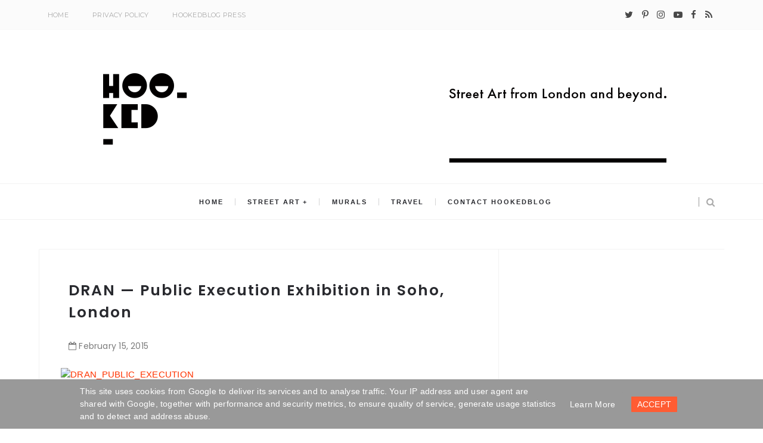

--- FILE ---
content_type: text/html; charset=UTF-8
request_url: https://www.hookedblog.co.uk/2015/02/dran-public-execution-exhibition-in.html
body_size: 21126
content:
<!DOCTYPE html>
<html dir='ltr' lang='en' xml:lang='en' xmlns='http://www.w3.org/1999/xhtml' xmlns:b='http://www.google.com/2005/gml/b' xmlns:data='http://www.google.com/2005/gml/data' xmlns:expr='http://www.google.com/2005/gml/expr'>
<head>
<meta content='width=device-width, initial-scale=1' name='viewport'/>
<meta content='text/html;charset=UTF-8' http-equiv='Content-Type'/>
<meta content='IE=edge,chrome=1' http-equiv='X-UA-Compatible'/>
<title>DRAN &#8212; Public Execution Exhibition in Soho, London | Hookedblog - Street Art from London and beyond</title>
<link href='https://www.hookedblog.co.uk/favicon.ico' rel='icon' type='image/x-icon'/>
<link href='https://www.hookedblog.co.uk/2015/02/dran-public-execution-exhibition-in.html' rel='canonical'/>
<meta content='Hookedblog - Street Art from London and beyond' property='og:site_name'/>
<meta content='general' name='rating'/>
<meta content='@hookedblog' name='twitter:site'/>
<meta content='@hookedblog' name='twitter:creator'/>
<meta content='summary_large_image' name='twitter:card'/>
<meta content='https://www.hookedblog.co.uk/' name='twitter:domain'/>
<meta content='https://farm8.staticflickr.com/7298/15906992153_525ab73041_z.jpg' property='og:image'/>
<meta content='1200' property='og:image:width'/>
<meta content='630' property='og:image:height'/>
<meta content='article' property='og:type'/>
<meta content='https://www.hookedblog.co.uk/2015/02/dran-public-execution-exhibition-in.html' name='twitter:url'/>
<meta content='DRAN — Public Execution Exhibition in Soho, London' name='twitter:title'/>
<meta content='https://farm8.staticflickr.com/7298/15906992153_525ab73041_z.jpg' name='twitter:image'/>
<meta content='https://www.hookedblog.co.uk/2015/02/dran-public-execution-exhibition-in.html' property='og:url'/>
<meta content='DRAN — Public Execution Exhibition in Soho, London' property='og:title'/>
<meta content='DRAN — Public Execution Exhibition in Soho, London' name='twitter:description'/>
<meta content='DRAN — Public Execution Exhibition in Soho, London' property='og:description'/>
<meta content='DRAN — Public Execution Exhibition in Soho, London' name='description'/>
<link href='https://fonts.googleapis.com/css?family=Montserrat:400,700' rel='stylesheet' type='text/css'/>
<link href='https://maxcdn.bootstrapcdn.com/font-awesome/4.7.0/css/font-awesome.min.css' rel='stylesheet'/>
<link href='https://fonts.googleapis.com/css?family=Poppins:400,300,500,600,700' rel='stylesheet' type='text/css'/>
<style id='page-skin-1' type='text/css'><!--
/*
-----------------------------------------------
Blogger Theme for Hookedblog
Designer: www.anmatt.studio
-----------------------------------------------
*/
--></style>
<style id='template-skin-1' type='text/css'><!--
body#layout .pi-navigation{display:}
body#layout .pi-navigation li {list-style: none;}
body#layout #header{width:300px;margin:0 auto 30px;    clear: both;}
body#layout #topnav{width:44%;float:left;}
body#layout #Social_Icons_Top{width:44%;float:right; }
body#layout #featured{width:756px;margin:0 auto 30px}
body#layout .blog-grid .container{margin:0 20px}
body#layout .blog-grid .col-md-9{width:440px;float:left}
body#layout .blog-grid .col-md-3{width:300px;float:right}
body#layout footer{margin:30px 20px 0}
body#layout footer .col-md-4{float:left;width:33.3333%;}
body#layout footer .col-md-3{float:left;width:25%}
body#layout footer .col-md-2{float:left;width:16.6667%}
--></style>
<style>
  #masonry-section {float:left}
  .item-control{display:none!important}
  html {font-size: 10px;font-family: sans-serif;}
* {-webkit-box-sizing:border-box;-moz-box-sizing:border-box;-o-box-sizing:border-box;box-sizing:border-box;}
:before,:after {-webkit-box-sizing:border-box;-moz-box-sizing:border-box;box-sizing:border-box}
a,input,textarea,button,select {outline: none;}
h1, .h1, h2, .h2, h3, .h3 {margin-top: 20px;margin-bottom: 10px;}
h4, .h4, h5, .h5, h6, .h6 {margin-top: 10px;margin-bottom: 10px;}
a:hover,h1:focus,h2:focus,h3:focus,h4:focus,h5:focus,h6:focus {text-decoration: none;}
a:focus,input:focus,textarea:focus,button:focus,select:focus {outline: none !important;text-decoration: none;}
hr{margin-top: 20px;margin-bottom: 20px;border: 0;border-top: 1px solid #eee;height: 0;-webkit-box-sizing: content-box;-moz-box-sizing: content-box;box-sizing: content-box;}
body {position: relative;font-family: sans-serif;font-size: 15px;color: #7b7b7b;background-color: #fff;background-repeat: no-repeat;padding: 0;margin: 0;letter-spacing: 0.014em;line-height: 1.42857;}
input, textarea {-webkit-border-radius: 0;-moz-border-radius: 0;-ms-border-radius: 0;-o-border-radius: 0;border-radius: 0;}
input[type="search"],input[type="text"],input[type="url"],input[type="number"],input[type="password"],input[type="email"],input[type="file"] {background: none;border: 0;background-color: #f7f8f8;height: 42px;line-height: 42px;padding: 0 15px;color: #888888;font-family: "Montserrat", sans-serif !important;font-size: 14px;-webkit-appearance: none;-moz-appearance: none;appearance: none;}
input[type=number]::-webkit-outer-spin-button,input[type=number]::-webkit-inner-spin-button {-webkit-appearance: none;margin: 0;}
input[type=number] {-moz-appearance: textfield;}
select {border: 1px solid #eee;height: 42px;line-height: 42px;padding: 0 10px;color: #888888;font-family: "", sans-serif;font-size: 14px;}
textarea {background: none;border: 0;background-color: #f7f8f8;resize: none;padding: 15px;height: 100px;color: #888888;font-family: "Montserrat", sans-serif;font-size: 14px;vertical-align: middle;}
input::-webkit-input-placeholder {color: #888888;}
input:-moz-placeholder {color: #888888;}
input::-moz-placeholder {color: #888888;}
input:-ms-input-placeholder {color: #888888;}
textarea::-webkit-input-placeholder {color: #888888;}
textarea:-moz-placeholder {color: #888888;}
textarea::-moz-placeholder {color: #888888;}
textarea:-ms-input-placeholder {color: #888888;}
a {color: #ff3300;text-decoration: none;-webkit-transition: all 0.3s ease;-moz-transition: all 0.3s ease;-ms-transition: all 0.3s ease;-o-transition: all 0.3s ease;transition: all 0.3s ease;letter-spacing: 0.02em;}
a:hover {color: #000;}
.scrollToTop i {display: block;color:white}
.scrollToTop {outline: none;border: none;font-size: 20px;cursor: pointer;position: fixed;z-index: 9999;opacity: 0;pointer-events: none;transition: opacity .3s, background .3s, -webkit-transform .3s;transition: transform .3s, opacity .3s, background .3s;transition: transform .3s, opacity .3s, background .3s, -webkit-transform .3s;-webkit-transform: translateY(-2em);transform: translateY(-2em);background-color: rgb(240, 154, 117); bottom: 1em;right: 1em;padding: .5em;border-radius: 4px;}
.scrollToTop.visible {pointer-events: all;opacity: 1;-webkit-transform: translateY(0);transform: translateY(0);}
.scrollToTop:hover {background-color: #ff3300;}
code, kbd, pre, samp {font-family: "Raleway", sans-serif;font-size: inherit;-webkit-border-radius: 0;-moz-border-radius: 0;-ms-border-radius: 0;-o-border-radius: 0;border-radius: 0;letter-spacing: 0.015em;}
code {background-color: #eee;letter-spacing: 0.015em;}
img {max-width: 100%;height: auto;vertical-align: middle;border: 0;}
p {line-height: 1.8em;letter-spacing: 0.02em;}
ol li, ul li {letter-spacing: 0.02em;}
::-moz-selection {color: #fff;background-color: #ff3300;}
::selection {color: #fff;background-color: #ff3300;}
#page-wrap {position: relative;overflow: hidden;background-color: #fff;z-index: 9;-webkit-transition: all 0.3s ease;-moz-transition: all 0.3s ease;-ms-transition: all 0.3s ease;-o-transition: all 0.3s ease;transition: all 0.3s ease; }
.container {width: 1150px;position: relative;padding-right: 15px;padding-left: 15px;margin-right: auto;margin-left: auto;}
.row {margin-right: -15px;margin-left: -15px;}
.tb {display: table;width: 100%;}
.tb-cell {display: table-cell;vertical-align: middle;}
div#header h1 {color: #000;}
.h1, h1 {font-family: 'Poppins',arial;font-weight: 700;font-size: 30px;color: #484848;line-height: 1.4em;letter-spacing: 1px;}
.h1 a, h1 a {color: inherit;}
.h2, h2 {font-family: 'Poppins',arial;font-weight: 700;font-size: 30px;color: #484848;line-height: 1.4em;letter-spacing: 1px;}
.h2 a, h2 a {color: inherit;}
.h3, h3 {font-family: 'Poppins',arial;font-weight: 700;font-size: 22px;color: #484848;line-height: 1.5em;letter-spacing: 1px;}
.h3 a, h3 a {color: inherit;}
.h4, h4 {font-family: 'Poppins',arial;font-weight: 700;font-size: 16px;color: #484848;line-height: 1.5em;letter-spacing: 1px;}
.h4 a, h4 a {color: inherit;}
.h5, h5 {font-family: 'Poppins',arial;font-weight: 700;font-size: 14px;color: #484848;line-height: 1.5em;letter-spacing: 1px;}
.h5 a, h5 a {color: inherit;}
.h6, h6 {font-family: 'Poppins',arial;font-weight: 700;font-size: 12px;color: #484848;line-height: 1.5em;letter-spacing: 1px;}
.h6 a, h6 a {color: inherit;}
.pi-btn {display: inline-block;background: none;box-shadow: none;outline: none;cursor: pointer;font-family: "Montserrat", sans-serif;font-size: 10px;font-weight: 400;color: #535353; border: 4px double #D8D8D8;text-align: center;text-transform: uppercase;padding: 13px 22px;}
.pi-btn:hover {border-color: #ff3300;color: #ff3300;}
.fl {float: left;}
.fr {float: right;}
#comments {background-color: #fff;padding: 0px 20px;display: inline-block;width: 100%;border-bottom-width: 0;background: #fff;box-shadow: 1px -1px 0 0 #f2f2f2, inset 1px -1px 0 0 #f2f2f2;}
blockquote, .blockquote {padding: 10px 20px;margin: 0 0 20px;}
blockquote, .blockquote {border: 0;font-size: 14px;font-style: italic;padding-left: 30px;margin-top: 15px;margin-bottom: 20px;border-left: 3px solid #ff3300;}
blockquote cite, .blockquote cite {display: inline-block;font-family: "Montserrat", sans-serif;font-size: 10px;font-style: normal;margin-top: 5px;text-transform: uppercase;text-decoration: underline;}
abbr {color: #A1D71A;border-width: 2px;}
mark, .mark {background-color: #ff3300;}
.icon {display: inline-block;font-style: normal;}
.autoHeight {-webkit-transition: all 0.3s ease;-moz-transition: all 0.3s ease;-ms-transition: all 0.3s ease;-o-transition: all 0.3s ease;transition: all 0.3s ease;}
.text-center {text-align: center;}
article, aside, details, figcaption, figure, footer, header, hgroup, main, nav, section, summary {display: block;}
.section, .widget {margin: 0;padding: 0;}
.col-md-2, .col-md-3, .col-md-4, .col-md-6, .col-md-9 {float:left;position: relative;min-height: 1px;}
.col-md-9 {width:67%;}
.col-md-6 {width:50%;}
.col-md-4 {width:33.33333333%;}
.col-md-3 {width:33%;padding-left: 16px;}
.col-md-2 {width:16.66666667%;}
.clearfix::after, .dl-horizontal dd::after, .container::after, .container-fluid::after, .row::after, .form-horizontal .form-group::after, .btn-toolbar::after, .btn-group-vertical > .btn-group::after, .nav::after, .navbar::after, .navbar-header::after, .navbar-collapse::after, .pager::after, .panel-body::after, .modal-footer::after {clear: both;}
.clearfix::before, .clearfix::after, .dl-horizontal dd::before, .dl-horizontal dd::after, .container::before, .container::after, .container-fluid::before, .container-fluid::after, .row::before, .row::after, .form-horizontal .form-group::before, .form-horizontal .form-group::after, .btn-toolbar::before, .btn-toolbar::after, .btn-group-vertical > .btn-group::before, .btn-group-vertical > .btn-group::after, .nav::before, .nav::after, .navbar::before, .navbar::after, .navbar-header::before, .navbar-header::after, .navbar-collapse::before, .navbar-collapse::after, .pager::before, .pager::after, .panel-body::before, .panel-body::after, .modal-footer::before, .modal-footer::after {display: table;content: " ";}
/* Preloader----------------------------------------------- */
#preloader {position: fixed;display: table;text-align: center;width: 100%;height: 100%;top: 0;left: 0;background-color: rgba(255, 255, 255, 0.85);z-index: 999999999;}
#preloader .page-loading .item-icon {width: 40px;height: 40px;margin: auto;opacity: .9;border-right: 3px solid #ff3300;border-bottom: 3px solid transparent;border-radius: 100%;-webkit-animation: spin 1s linear infinite;-moz-animation: spin 1s linear infinite;-o-animation: spin 1s linear infinite;animation: spin 1s linear infinite;}
@keyframes spin {0% {  transform: rotate(0deg);}
50% {  transform: rotate(180deg);}
100% {  transform: rotate(359deg);}
}
@-webkit-keyframes spin {0% {  -webkit-transform: rotate(0deg);}
50% {  -webkit-transform: rotate(180deg);}
100% {  -webkit-transform: rotate(359deg);}
}
@-moz-keyframes spin {0% {  -moz-transform: rotate(0deg);}
50% {  -moz-transform: rotate(180deg);}
100% {  -moz-transform: rotate(359deg);}
}
@-o-keyframes spin {0% {  -o-transform: rotate(0deg);}
50% {  -o-transform: rotate(180deg);}
100% {  -o-transform: rotate(359deg);}
}
/* Header----------------------------------------------- */
.needo {  height: 58px;}
.header {position: relative;}
.header .logo {padding: 30px 20px;}
.header .logo a {display: inline-block !important;margin: 0 auto;}
.header .logo img { margin:0 auto}
.ismobile .header .logo {padding: 30px 0px;}
.header.header-responsive .logo {margin-bottom: 0;margin-top: 52px;}
.header.header-responsive .pi-navigation {position: fixed;top: 0;bottom: auto;border-top: 0;}
div#topnav h2 {  display: none;}
.zoom-gallery {position: relative;}
.vw-post-share > i:hover {color: #ff3300;}
.vw-post-shares i {color: #fff;}
.vw-post-share > i {font-size: 13px;margin: 0 4px;}
.vw-post-shares {background-color: rgba(255, 255, 255, 0.2);padding: 3px 5px;border-radius: 2px;display: inline-block;-webkit-transition: background-color 0.2s ease-out;-moz-transition: background-color 0.2s ease-out;transition: background-color 0.2s ease-out;position: absolute;bottom: 5px;right: 5px;z-index: 999;}
.pi-navigation .navlist{text-align:center}
 .pi-navigation {position: relative;z-index: 9;z-index: 1;height: 61px;width: 100%;text-align: center;background: #fff;border-bottom: 1px solid #f2f2f2;border-top: 1px solid #f2f2f2;-webkit-backface-visibility: hidden;backface-visibility: hidden;z-index:99999;}
.pi-navigation.nav-fixed {position: fixed;top: 0;bottom: auto;}
.pi-navigation .container {height: 100%;}
   .pi-navigation .search-box {position: absolute;top: 50%;right: -12px;-webkit-transform: translateY(-50%);-moz-transform: translateY(-50%);-ms-transform: translateY(-50%);-o-transform: translateY(-50%);transform: translateY(-50%);}
.pi-navigation .search-box input[type="search"] {position: absolute;height: 40px;line-height: 40px;background-color: #fff;border: 1px solid #eee;top: 30px;right: 25px;width: 50%;opacity: 0;visibility: hidden;-webkit-transition: all 0.3s ease;-moz-transition: all 0.3s ease;-ms-transition: all 0.3s ease;-o-transition: all 0.3s ease;transition: all 0.3s ease;}
.pi-navigation .search-box input[type="search"].slide {width: 200px;opacity: 1;visibility: visible;}
.pi-navigation .navlist li a {display: inline-block;font-size: 10px;text-transform: uppercase;line-height: 61px;color: #28292e;font-size: 11px;letter-spacing: 2px;font-weight: 600;font-family: 'Muli',sans-serif;}
.pi-navigation .search-box .icon-search {display: block;position: absolute;width: 40px;height: 20px;text-align: center;cursor: pointer;color: #aaa;right: 15px;top: 50%;-webkit-transform: translateY(-50%);-moz-transform: translateY(-50%);-ms-transform: translateY(-50%);-o-transform: translateY(-50%);transform: translateY(-50%);-webkit-transition: all 0.3s ease;-moz-transition: all 0.3s ease;-ms-transition: all 0.3s ease;-o-transition: all 0.3s ease;transition: all 0.3s ease;}
.pi-navigation .search-box .icon-search .fa {line-height: 18px;}
.pi-navigation .search-box .icon-search.active, .pi-navigation .search-box .icon-search:hover {color: #ff3300;}
.pi-navigation .search-box .icon-search:before {content: '';display: block;position: absolute;border-left: 1px solid #999;height: 16px;width: 0;margin: auto;top: 0;bottom: 0;left: 0;}
.pi-navigation .share-box {position: absolute;top: 47%;right: 60px;-webkit-transform: translateY(-50%);-moz-transform: translateY(-50%);-ms-transform: translateY(-50%);-o-transform: translateY(-50%);transform: translateY(-50%);}
 .pi-navigation1{position: relative;bottom: 0;left: 0;width: 100%;background-color: #fbfbfb;z-index: 9999;height: 50px;-webkit-transform: translateZ(0);-moz-transform: translateZ(0);-ms-transform: translateZ(0);-o-transform: translateZ(0);transform: translateZ(0);border-bottom: 1px solid #f7f7f7;}
.pi-navigation1.nav-fixed {position: fixed;top: 0;bottom: auto;}
.pi-navigation1 .container {height: 100%;}
div#topnav {width: 50%;float: left;}
div#Social_Icons_Top {width: 50%;float: right;}
.pi-navigation1 .share-box { float:right;}
.pi-navigation1 .share-box a {display: inline-block;margin: 0 5px;color: #484848;line-height: 50px;}
.pi-navigation1 .share-box a:hover {color: #e15d5d;}
.navlist {position: relative;font-size: 0;list-style: none;padding: 0;margin-bottom: 0;}
.navlist > li.menu-item-has-children.item-plus > a {position: relative;}
.navlist > li.menu-item-has-children.item-plus > a:after,.navlist > li > ul > li.menu-item-has-children.item-plus > a:after {content: '+';display: inline-block;margin-left: 4px;}
.navlist > li > .sub-menu {-webkit-transform: translateY(10px);-moz-transform: translateY(10px);-ms-transform: translateY(10px);-o-transform: translateY(10px);transform: translateY(10px);}
.navlist li {position: relative;display: inline-block;margin-left: 20px;margin-right: 20px;}
.navlist li a {display: inline-block;font-family: "Montserrat", sans-serif;font-size: 11px;color: #aaa;text-transform: uppercase;line-height: 51px;}
.navlist li:first-child {margin-left: 0;}
.navlist li .sub-menu {position: absolute;background-color: #fefefe;width: 225px;padding: 0;list-style: none;left: -15px;top: 97%;border: 1px solid #f3f3f3;opacity: 0;visibility: hidden;-webkit-transition: all 0.3s ease;-moz-transition: all 0.3s ease;-ms-transition: all 0.3s ease;-o-transition: all 0.3s ease;transition: all 0.3s ease;}
.navlist li .sub-menu li {display: block;margin: 0;}
.navlist li .sub-menu li a {display: block;padding: 0 15px;border-bottom: 1px solid #f3f3f3;line-height: 40px;  text-align: left;}
.navlist > li > .sub-menu > li:last-child > a,.navlist > li > .sub-menu > li > .sub-menu > li:last-child > a {border: 0;}
.navlist li .sub-menu .sub-menu {left: 100%;top: -1px;}
.navlist li.current-menu-parent > a,.navlist li.current-menu-item > a, .navlist li:hover > a {color: #ff3300;}
.navlist li:hover > .sub-menu {opacity: 1;visibility: visible;-webkit-transform: translateY(0);-moz-transform: translateY(0);-ms-transform: translateY(0);-o-transform: translateY(0);transform: translateY(0);}
.navlist li.megamenu {position: static;}
.navlist li.megamenu:after {content: '';display: block;clear: both;}
.navlist li.megamenu .sub-menu {width: 100%;padding: 15px;left: 0;background-color: #fff;-webkit-box-shadow: 0 2px 2px rgba(0, 0, 0, 0.08);-moz-box-shadow: 0 2px 2px rgba(0, 0, 0, 0.08);box-shadow: 0 2px 2px rgba(0, 0, 0, 0.08);}
.navlist li.megamenu .sub-menu li {float: left;padding: 10px;background: none;}
.navlist li.megamenu .sub-menu li a {border: 0;line-height: 2em;font-size: 12px;}
.navlist li.megamenu .post {text-align: center;background-color: #fff;padding: 10px 10px 20px 10px;}
.navlist li.megamenu .post .post-media img {width: 100%;}
.navlist li.megamenu .post h2 {font-size: 12px;color: #484848;text-transform: uppercase;margin-top: 9px;margin-bottom: 5px;}
.navlist li.megamenu .post h2 a {color: inherit;text-overflow: ellipsis;overflow: hidden;white-space: nowrap;}
.navlist li.megamenu .post h2 a:hover {color: #ff3300;}
.navlist li.megamenu .post .post-date {font-size: 12px;}
.navlist li.megamenu.col-5 .sub-menu li {width: 20%;}
.navlist li.megamenu.col-4 .sub-menu li {width: 25%;}
.navlist li.megamenu.col-3 .sub-menu li {width: 33.3333333333%;}
.navlist li.megamenu.col-2 .sub-menu li {width: 50%;}
.navlist li.megamenu.col-1 .sub-menu li {width: 100%;}
  .fixtop {position: fixed;top: 0;width: 100%;}
.fixtop + .content {padding-top: 60px;}
.navlist.off-canvas {position: fixed;width: 250px;top: 50px;left: 0;padding: 0;overflow-x: hidden;overflow-y: auto;background-color: #f7f9f9;-webkit-box-shadow: 0 100px 0 0 #f7f9f9;-moz-box-shadow: 0 100px 0 0 #f7f9f9;box-shadow: 0 100px 0 0 #f7f9f9;z-index: 99999;-webkit-transform: translateX(-100%);-moz-transform: translateX(-100%);-ms-transform: translateX(-100%);-o-transform: translateX(-100%);transform: translateX(-100%);-webkit-transition: all 0.3s ease;-moz-transition: all 0.3s ease;-ms-transition: all 0.3s ease;-o-transition: all 0.3s ease;transition: all 0.3s ease;}
.navlist.off-canvas li {position: static;display: block;margin: 0;}
.navlist.off-canvas li a {display: block;border-bottom: 1px solid #eee;line-height: 42px;padding: 0 15px;  text-align: left;}
.navlist.off-canvas li .sub-menu {opacity: 1;visibility: visible;position: absolute;border: 0;width: 100%;min-height: 100%;top: 0;left: 0;background-color: #f7f9f9;-webkit-transform: translateX(-100%);-moz-transform: translateX(-100%);-ms-transform: translateX(-100%);-o-transform: translateX(-100%);transform: translateX(-100%);}
.navlist.off-canvas li .sub-menu li a {border-bottom: 1px solid #eee;}
.navlist.off-canvas li .sub-menu.sub-menu-active {-webkit-transform: translateX(0);-moz-transform: translateX(0);-ms-transform: translateX(0);-o-transform: translateX(0);transform: translateX(0);z-index: 999;}
.navlist.off-canvas li.megamenu .sub-menu {padding: 0 15px;-webkit-box-shadow: 0;-moz-box-shadow: 0;box-shadow: 0;}
.navlist.off-canvas li.megamenu .sub-menu li {width: 100% !important;float: none;padding: 10px 0;}
.navlist.off-canvas li.megamenu .sub-menu li a {border: 0;}
.navlist.off-canvas li.megamenu .sub-menu li.back-mb {width: auto !important;background-color: #f3f3f3;margin-left: -15px;margin-right: -15px;margin-bottom: 10px;}
.navlist.off-canvas li.megamenu .sub-menu li.back-mb a {font-size: 11px;}
.navlist.off-canvas li.megamenu .sub-menu li:last-child {padding-bottom: 30px;}
.navlist.off-canvas li.back-mb {background-color: rgba(0, 0, 0, 0.02);}
.navlist.off-canvas.off-canvas-active {-webkit-transform: translateX(0);-moz-transform: translateX(0);-ms-transform: translateX(0);-o-transform: translateX(0);transform: translateX(0);}
.navlist.off-canvas .submenu-toggle {position: absolute;right: 0;width: 42px;height: 42px;text-align: center;cursor: pointer;background-color: #eff1f1;background-color: rgba(0, 0, 0, 0.02);border-left: 1px solid #f2f2f2;color: #383838;-webkit-transform: translateY(-43px);-moz-transform: translateY(-43px);-ms-transform: translateY(-43px);-o-transform: translateY(-43px);transform: translateY(-43px);}
.navlist.off-canvas .submenu-toggle .fa {font-size: 14px;line-height: 42px;}
.open-menu {display: none;position: absolute;width: 50px;height: 14px;cursor: pointer;margin: auto;top: 0;left: 0;bottom: 0;z-index: 999;}
.open-menu .item {position: absolute;display: block;font-size: 0;width: 20px;height: 2px;background-color: #333;margin: auto;left: 0;right: 0;overflow: hidden;z-index: 1;-webkit-transition: all 0.3s ease;-moz-transition: all 0.3s ease;-ms-transition: all 0.3s ease;-o-transition: all 0.3s ease;transition: all 0.3s ease;}
.open-menu .item-1 {top: 0;}
.open-menu .item-2 {top: 0;bottom: 0;}
.open-menu .item-3 {bottom: 0;}
.open-menu.toggle-active .item {background-color: #ff3300;}
.close-menu {position: absolute;width: 50px;height: 14px;cursor: pointer;margin: auto;top: 0;left: 0;bottom: 0;z-index: 99999;display: none;}
/* Main content----------------------------------------------- */
.blog-content {background-color: #ffffff; padding-bottom: 50px; }
.blog-content .content {margin-bottom: 30px;}
.blog-content .content .post-wrapper:after {content: '';display: table;clear: both;}
.blog-content .post {position: relative;background-color: #fff;margin-bottom: 10px;}
.blog-content .post:after {content: '';display: table;clear: both;}
.blog-content .post .post-media {position: relative;overflow: hidden;}
.blog-content .post .post-media .image-wrap {display: block;}
  .image-wrap img {-o-transition: all .5s ease;-ms-transition:all .5s ease;-moz-transition:all .5s ease;-webkit-transition:all .5s ease;transition:all .5s ease;}
  .image-wrap:hover img {filter: grayscale(100%);}
.blog-content .post .post-media img {width: 100%;}
   .blog-content .post .post-cat {position: absolute;display: block;font-family: "Montserrat", sans-serif;font-size: 10px;text-transform: uppercase;top: 36px;left: 5px;   -webkit-transform: translateY(-100%);-moz-transform: translateY(-100%);-ms-transform: translateY(-100%);-o-transform: translateY(-100%);transform: translateY(-100%);-webkit-transition: all 0.3s ease;-moz-transition: all 0.3s ease;-ms-transition: all 0.3s ease;-o-transition: all 0.3s ease;transition: all 0.3s ease;}
.blog-content .post .post-cat a {display: inline-block;color: #fff;padding: 4px 8px;background-color:#ff3300;margin: 5px;}
.blog-content .post .post-cat a:hover {background-color: #444;}
.blog-content .post .post-body {position: relative;padding: 40px 30px 0 30px;margin-bottom: 40px;}
.blog-content .post .post-body:after {content: '';display: table;clear: both;}
.blog-content .post .post-body .post-author {margin-bottom: 35px;  padding: 0 25px;}
.blog-content .post .post-body .post-author .image-thumb {width: 32px;height: 32px;overflow: hidden;-webkit-border-radius: 50%;-moz-border-radius: 50%;-ms-border-radius: 50%;-o-border-radius: 50%;border-radius: 50%;display: inline-block;vertical-align: middle;margin-right: 5px;}
.blog-content .post .post-body .post-author .image-thumb img {width: 100%;}
.blog-content .post .post-body .post-author .name-author {display: inline-block;vertical-align: middle;font-family: "Montserrat", sans-serif;font-size: 10px;color: #484848;text-transform: uppercase;}
.blog-content .post .post-body .post-author .name-author cite {-webkit-transition: all 0.3s ease;-moz-transition: all 0.3s ease;-ms-transition: all 0.3s ease;-o-transition: all 0.3s ease;transition: all 0.3s ease;}
.blog-content .post .post-body .post-author .name-author:before {content: '// ';}
.blog-content .post .post-body .post-author a:hover * {color: #ff3300;}
.blog-content .post .post-body .post-title h1 {font-size: 18px;color: #484848;text-transform: uppercase;margin-top: 0;}
.blog-content .post .post-body .post-title h2 {margin-top: 0;font-size: 16px;font-family: 'Poppins';font-style: normal;font-weight: bold;line-height: 1.7em;position: relative;text-transform: uppercase;color: #1a1a1a;letter-spacing: 1px;}
.pi-navigation .navlist li:after {content: "";display: inline-block;position: absolute;right: -20px;top: 50%;font-size: 25px;border-right: 1px solid #28292e;height: 12px;line-height: 12px;width: 1px;margin-top: -7px;opacity: .2;}
li.megamenu.col-5.menu-item-has-children.item-plus:after {content: "";position: relative;top: 2px;}
.pi-navigation .navlist li ul li:after,.pi-navigation .navlist li:last-child:after {display:none}
.blog-content .post .post-body .post-title h2 a {display: block;color: inherit;  }
.blog-content .post .post-body .post-title h2 a:hover {color: #ff3300;}
.blog-content .post .post-body .post-entry {margin-top: 0px;line-height: 1.8em;letter-spacing: 0.02em;}
.blog-content .post .post-body .post-link {display: inline-block;margin-top: 30px;}
.blog-content .post .post-body .post-share {position: absolute;display: inline-block;min-height: 42px;right: 30px;bottom: 0;padding-right: 25px;-webkit-user-select: none;-moz-user-select: none;-ms-user-select: none;}
.blog-content .post .post-body .post-share .share-toggle {position: absolute;right: 0;top: 0;font-size: 14px;height: 42px;line-height: 40px;padding: 0;border: 0;color: #ff3300;}
.blog-content .post .post-body .post-share .share {-webkit-transform: translateX(20px);-moz-transform: translateX(20px);-ms-transform: translateX(20px);-o-transform: translateX(20px);transform: translateX(20px);opacity: 0;padding: 10px 0 0;visibility: hidden;-webkit-transition: all 0.3s ease;-moz-transition: all 0.3s ease;-ms-transition: all 0.3s ease;-o-transition: all 0.3s ease;transition: all 0.3s ease;}
.blog-content .post .post-body .post-share .share a {  display: inline-block;  color: #535353;  line-height: 36px;  line-height: 5px;  border: 1px solid #ddd;  padding: 8px;  width: 34px;  text-align: center;}
.blog-content .post .post-body .post-share .share a:hover {color: #ff3300;}
.blog-content .post .post-body .post-share .share.share-active {-webkit-transform: translateX(5px);-moz-transform: translateX(5px);-ms-transform: translateX(5px);-o-transform: translateX(5px);transform: translateX(5px);opacity: 1;visibility: visible;}
.blog-content .post:hover .post-meta .post-format {color: #ff3300;}
.ismobile .blog-content .post .post-cat {-webkit-transform: translateY(0);-moz-transform: translateY(0);-ms-transform: translateY(0);-o-transform: translateY(0);transform: translateY(0);}
.blog-heading {position: relative;padding: 30px 0;background-color: #f3f5f5;border-bottom: 1px solid #eee;z-index: 9;}
.blog-heading h1 {margin: 0;font-size: 30px;letter-spacing: 0.03em;}
.blog-heading p {margin: 0;letter-spacing: 0.03em;color: #666;}
body.single-post .blog-content .post .post-body {margin-bottom: 30px;}
body.single-post .blog-content .post .post-body .post-share {position: relative;float: right;width: 100%;text-align: right;right: 0;padding-top: 30px;}
body.single-post .blog-content .post .post-body .post-share .share-toggle {top: 30px;}
.post .wp-caption {display: inline-block;}
.post .wp-caption,.post .wp-caption img {width: auto !important;}
.post .wp-caption img {position: relative;margin-bottom: 10px;top: 5px;}
.post .wp-caption .wp-caption-text {font-size: 12px;font-style: italic;text-align: center;margin-bottom: 10px;}
.alignleft {float: left;margin-right: 30px;}
.aligncenter {display: block;margin-left: auto;margin-right: auto;}
.alignright {float: right;margin-left: 30px;}
.blog-standard .content {margin-top: 50px;}
.blog-grid .content {margin-top: 50px;}
.blog-grid .post-wrapper {margin-left: -15px;margin-right: -15px;}
.blog-grid .post {margin-bottom: -1px; padding: 30px;box-shadow: 1px -1px 0 0 #f2f2f2, inset 1px -1px 0 0 #f2f2f2;}
.blog-grid .post .post-body { padding: 20px 0px 0 0px;font-size: 14px;margin-bottom: 20px;line-height: 1.7em;color: #666666;letter-spacing: 0.9px;font-family: sans-serif;text-align: justify;}
.blog-grid .post .post-body .post-share {right: 25px;}
.status-msg-wrap {font-size: 100%;width: 100%;background-color: #fff;margin: 0 auto 30px;padding: 19px;}
.status-msg-body {position: relative;text-align: left;padding: 0px;}
.status-msg-body b {color: #fff;padding: 3px;margin: 0 5px 0 0;background-color: #ff3300;border-radius: 2px;}
.status-msg-border {display: none;}
#footer .Label .cloud-label-widget-content .label-size a:hover {color: #fff;}
.meta-post {display: block;width: 100%;padding: 15px 0;font-size: 11px;font-family: 'Poppins',arial;}
.meta-post > div {margin-right: 15px;display: inline-block;}
.meta-post .share .caption {display: inline-block;margin-right: 10px;color: #939393;font-size: 11px;font-family: 'Poppins',arial;text-transform: uppercase;letter-spacing: 1px;}
.meta-post .share ul {margin: 0;padding: 0;display: inline-block;}
.meta-post .share li {margin: 0 5px;padding: 0;list-style: none;display: inline-block;}
.meta-post .share li a {text-decoration: none;color: #1a1a1a;font-size: 12px;}
.meta-post .likes-count a .fa {color: #ff0b0b;margin-right: 5px;}
.meta-post a {color: #000;}
.mint-social-media {text-align: center;display: block;padding: 0;}
.mint-social-media li {margin: 0;padding: 0;display: inline-block;list-style: none;margin: 0 5px;padding: 10px 0px;}
.mint-social-media li a {font-family: 'Poppins';color: #1a1a1a;text-decoration: none;margin-right: 5px;display: block;padding: 11px 0;color: #1a1a1a;margin: 0;border-radius: 100%;background: #fbfbfb;width: 50px;height: 50px;font-size: 20px;}
.photo-profile {display: block;width: 200px;height: 200px;overflow: hidden;margin: 30px auto;border-radius: 100px;text-align: center;}
.bio-profile {display: block;width: 100%;}
.bio-profile .profile-name {display: block;margin-bottom: 5px;font-family: 'Poppins',serif;font-size: 18px;font-style: normal;font-weight: bold;letter-spacing: 1px;color: #010101;text-align: center;text-transform: uppercase;}
 .bio-profile .profile-job {display: block;margin-bottom: 20px;text-align: center;font-family: 'Poppins',arial;font-size: 13px;color: #939393;letter-spacing: 1px;font-style: normal;}
 .bio-profile p {font-size: 12px;text-align: center;}
div#topnav .widget {margin-bottom: 0px!important;}
/* Sidebar----------------------------------------------- */
.sidebar {margin-top: 49px;max-width: 480px;margin-left: auto;margin-right: auto;}
#sidebar .widget {background: #fff; padding: 10px 30px 0px;border-top: 1px solid #f2f2f2;}
.PopularPosts li {margin:0 auto 20px auto}
.PopularPosts .item-snippet {font-size:12px}
.PopularPosts .item-thumbnail {float: left;margin: 0 5px 5px 0;}
#sidebar .PopularPosts .item-title {   padding-bottom: .2em;font-family: "Poppins";font-weight: 500;}
.widget {margin-bottom: 50px;}
.widget > h2 {   font-family: 'Poppins',arial;font-size: 18px;letter-spacing: 2px;display: block;margin-bottom: 20px;padding: 10px 0px;text-transform: uppercase;text-align: center;position: relative;}
.widget ul {list-style: none;padding: 0;}
.widget select {width: 100%;}
.Label .list-label-widget-content ul li {font-size: 14px;color: #848484;border-bottom: 1px solid #EDEDED;padding: 0;}
.Label .list-label-widget-content ul li a {display: inline-block;color: inherit;padding-top: 15px;padding-bottom: 15px;}
.Label .list-label-widget-content ul li span {float: right;padding-top: 15px;padding-bottom: 15px;}
.Label .list-label-widget-content ul li span {padding-top: 10px;padding-bottom: 10px;}
.Label .list-label-widget-content ul li > span:first-child {float: none;display: inline-block;padding-top: 15px;padding-bottom: 15px;color: #ff3300;border-top: 1px dashed #ff3300;border-bottom: 1px dashed #ff3300;}
.Label .cloud-label-widget-content .label-size {font-size: 100%;float: left;}
#sidebar .Label .cloud-label-widget-content .label-size a {display: inline-block;margin: 2px;font-family: "Montserrat",sans-serif;font-size: 10px;text-transform: uppercase;color: #888;background-color: #F5F5F5;padding: 7px 10px;letter-spacing: 0.03em;}
#footer .Label .cloud-label-widget-content .label-size a {margin-right: 1px;margin-bottom: 3px;font-weight: 300;font-family: 'Montserrat';display: block;float: left;color: #727272;font-size: inherit !important;line-height: 28px;height: 28px;margin: 0 5px 5px 0px;padding: 0px 14px 0px 14px;text-decoration: none;-webkit-border-radius: 2px;-moz-border-radius: 2px;border-radius: 2px;border: 1px solid #f1f1f1;}
#footer .Label .cloud-label-widget-content .label-size a:hover {background-color: #ff3300;}
.Label .cloud-label-widget-content .label-size a:hover {border-color: #ff3300;background-color: #ff3300;color: #FFF;}
.Label .cloud-label-widget-content .label-size .label-count,.Label .cloud-label-widget-content .label-size > span {display: inline-block;font-family: "Montserrat",sans-serif;font-size: 10px;text-transform: uppercase;color: #888;background-color: #FFF;padding: 5px 8px;letter-spacing: 0.03em;margin: 2px 2px 2px -5px;}
.Label .cloud-label-widget-content .label-size > span {margin: 2px;border-color: #ff3300;background-color: #ff3300;color: #FFF;}
       /* Posts and Pages----------------------------------------------- */
.item .post, .static_page .post {overflow: visible !important; }
.item .post-content, .static_page .post-content {position: relative;padding: 20px 7px 0;margin-bottom: 30px;}
.item .post-title, .static_page .post-title {padding: 20px 0 10px;margin: 0 20px;margin-top: 0;font-weight: 600;line-height: 1.5;color: #28292e;margin-bottom: 14px;font-family: 'Poppins',arial;font-size: 25px;letter-spacing: 2px; }
.item .post-title i, .static_page .post-title i {margin-right: 5px;}
.item .post-content ul, .static_page .post-content ul {list-style-type: disc;padding: 0 30px;margin-top: 0;margin-bottom: 10px;}
.item .post-content ol, .static_page .post-content ol {list-style-type: decimal;padding: 0 30px;margin-top: 0;margin-bottom: 10px;}
.item .post-share, .static_page .post-share {position: relative;float: right;width: 100%;right: 0;padding: 30px;}
.item .post-share .pi-btn, .static_page .post-share .pi-btn {display: none;}
.item .post-share .share, .static_page .post-share .share {-webkit-transform: translateX(5px);-moz-transform: translateX(5px);-ms-transform: translateX(5px);-o-transform: translateX(5px);transform: translateX(5px);opacity: 1;visibility: visible;float: right;-webkit-transition: all 0.3s ease;-moz-transition: all 0.3s ease;-ms-transition: all 0.3s ease;-o-transition: all 0.3s ease;transition: all 0.3s ease;}
.item .post-share .share.share-active, .static_page .post-share .share.share-active {-webkit-transform: translateX(5px);-moz-transform: translateX(5px);-ms-transform: translateX(5px);-o-transform: translateX(5px);transform: translateX(5px);opacity: 1;visibility: visible;}
.item .post-share .share a, .static_page .post-share .share a {  display: inline-block;  color: #535353;  line-height: 36px;  line-height: 5px;  border: 1px solid #ddd;  padding: 8px;  width: 34px;  text-align: center;}
.related-post {background-color: #fff;padding: 50px 30px;       background: #fff;box-shadow: 1px -1px 0 0 #f2f2f2, inset 1px -1px 0 0 #f2f2f2;}
.related-post h4 {margin-top: 0;font-size: 16px;color: #484848;text-transform: uppercase;}
.col-md-4 {padding: 0 !important;padding-right: 15px !important;padding-left: 15px !important;}
.related-post .related-post-item {text-align: center;margin-top: 35px;}
.related-post .related-post-item .post-media img {width: 100%;}
.related-post .related-post-item h3 {font-size: 12px;color: #484848;text-transform: uppercase;margin-top: 20px;margin-bottom: 5px;}
.related-post .related-post-item h3 a {color: inherit;text-overflow: ellipsis;overflow: hidden;}
.related-post .related-post-item h3 a:hover {color: #ff3300;}
.signature {padding: 30px 20px 40px 20px;}
.signature .inner {display: inline-block;text-align: center;}
.signature img {width: 135px;}
.signature .name {display: block;margin-top: 5px;font-family: 'Montserrat', sans-serif;font-size: 12px;text-transform: uppercase;color: #555;}
.about-author {   position: relative;margin-bottom: -1px;padding: 30px;background-color: #fff;background: #fff; box-shadow: 1px -1px 0 0 #f2f2f2, inset 1px -1px 0 0 #f2f2f2;}
.about-author .image-thumb {width: 120px;}
.about-author .author-name h4 {font-size: 14px;margin-top: 0;}
.about-author .author-info {margin-left: 150px;}
.about-author .author-social {margin-left: -6px;margin-right: -6px;}
.about-author .author-social a {display: inline-block;font-size: 14px;color: #161616;margin: 4px 6px;}
.about-author .author-social a:hover {color: #ff3300;}
/* Footer----------------------------------------------- */
#footer {  background-color: #fff;  padding-top: 20px;color: #484848;}
#footer .container {padding: 0 45px;width: 1250px;}
#footer .widget {padding-top: 20px;margin-bottom: 10px;}
#footer .widget > h2 {  position: relative; padding: 0 0px;line-height: 40px;margin-top: 0;margin-bottom: 13px;text-align: left;color: #484848;font-weight: 800;font-size: 13px;letter-spacing: 1px;text-transform: uppercase;font-family: Arial;text-align: center;}
#footer .widget > h2:after {display: none;}
#footer .widget .widget-content ul li {font-size: 14px;border: 0;padding: 0;color: #484848;}
#footer .widget .widget-content ul li a {padding-top: 10px;padding-bottom: 10px;color: inherit;display: inline-block;line-height: 1.7;font-size: 14px;font-family: 'Montserrat';font-weight: 700;color: #484848;}
#footer .widget .widget-content ul li a:hover {color: #bbb;}
#footer .row {margin-left: -25px;margin-right: -25px;}
#footer [class*="col-"] {padding-left: 25px;padding-right: 25px;}
.PopularPosts img {padding-right: .4em;   }
.separator a {  margin-left: 0px!important;}
.copyright { margin-top: 20px;padding: 15px 0 12px;background-color: #f6f6f6;font-size: 13px;color: #484848;font-family: 'Poppins';}
.copyright p {margin: 0;}
.footer-left{float:left;padding: 2px 0 0;}
.footer-right{float:right}
.FollowByEmail .widget-content .desc {margin-top: 20px;}
.FollowByEmail .widget-content form {position: relative;margin-top: 15px;}
.FollowByEmail .widget-content .form-item input {width: 100%;height: auto;padding-right: 77px;font-size: inherit;border-width: 0;}
.FollowByEmail .widget-content .form-actions {position: absolute;top: 0;right: 0;}
.FollowByEmail .widget-content .form-actions input {background-color: #111;border: 0;height: 42px;width: auto;line-height: 42px;font-size: 11px;font-family: "Montserrat", sans-serif;text-transform: uppercase;color: #555;padding: 0 15px;margin: 0;border-radius: 0;-webkit-transition: all 0.3s ease;-moz-transition: all 0.3s ease;-ms-transition: all 0.3s ease;-o-transition: all 0.3s ease;transition: all 0.3s ease;}
.FollowByEmail .widget-content .form-actions input:hover {color: #ff3300;}
.contact-form-email:focus, .contact-form-name:focus, .contact-form-email-message:focus {border-color: #111;}
.contact-form-button {line-height: 18px;}
.contact-form-name, .contact-form-email, .contact-form-email-message {max-width: 365px;width: 100%;}
.contact-form-widget {height: 320;margin-left: 0;max-width: 365px;padding: 0;padding-top: 0;width: 100%;}
.contact-form-widget input[type="search"],.contact-form-widget input[type="text"],.contact-form-widget input[type="url"], .contact-form-widget input[type="number"],.contact-form-widget input[type="password"],.contact-form-widget input[type="email"], .contact-form-widgetinput[type="file"] {  background: none;  border: 0;  background-color: #111;  height: 42px;  line-height: 42px;  padding: 0 15px;  color: #888888;  font-family: "Montserrat", sans-serif !important;  font-size: 14px;  -webkit-appearance: none;  -moz-appearance: none;  appearance: none;}
.contact-form-email-message {background: #111;background-color: #111;border: 1px solid #111;border-top: 1px solid #111;box-sizing: border-box;color: #333;display: inline-block;font-family: Arial,sans-serif;font-size: 13px;margin: 0;margin-top: 5px;padding: 0;vertical-align: top;padding: 10px;  }
.contact-form-button-submit {border: 0;background-image: none;background-color: none;cursor: pointer;font: $(body.font);font-style: normal;font-weight: 400;display: block;padding: 20px 20px;margin-top: 12px;border-radius: 20px;-moz-border-radius: 20px;-webkit-border-radius: 20px;float: right;color: #b0b0b0;font-size: 12px;line-height: 1px;text-transform: uppercase;background-color: #111;border-radius: 30px;-moz-border-radius: 30px;-webkit-border-radius: 30px;  }
.contact-form-email:hover, .contact-form-name:hover, .contact-form-email-message:hover {border: 1px solid #111;border-top: 1px solid #111;box-shadow: inset 0 1px 2px rgba(0,0,0,.1);  }
/*------------ Pagination ------------*/
#blog-pager {margin: 20px 0;}
.showpageArea {display: inline-block;padding: 0 10px;position: relative;z-index: 2; }
.showpageArea span {margin-bottom: 10px;}
.blog-feeds {display: none;}
.divider {position: relative;z-index: 1;margin: -60px 0 98px;text-align: center;border-bottom: 3px solid rgba(0, 0, 0, 0.05);border-color: rgba(0, 0, 0, 0.05);height: 6px;}
.showpageOf {display: none;}
.showpagePoint { font-weight: bold;text-decoration: none;display: inline-block;background: #fff;border: 1px solid #222;background-color: #222;color: #fff;line-height: 1;padding: 10px 14px;margin: 3px 4px;transition: all 0.3s ease;border-radius: 2px;box-shadow: 0 1px 3px rgba(0,0,0,0.04);}
.showpageNum a {  font-weight: bold;text-decoration: none;display: inline-block;background: #fff;color: #919394;border: 1px solid #d1d7dc;line-height: 1;padding: 10px 14px;margin: 3px 4px;transition: all 0.3s ease;}
.showpage a {  font-weight: bold;  text-decoration: none;  display: inline-block;  background: #fff;  color: #919394;  border: 1px solid #d1d7dc;  line-height: 1;  padding: 10px 14px;  margin: 3px 4px;  transition: all 0.3s ease;}
.showpage a:hover, .showpageNum a:hover {border-color: #a4a4a4;;}
.home-link, .blog-pager-older-link, .blog-pager-newer-link {padding: 5px;overflow: hidden;background: none repeat scroll 0% 0% #000;color: #fff;z-index: 5;position: relative;}
.postfooter { padding: 20px;  font-size: 18px;  background: #F7F8F9;padding-top: 0px;}
.traingle { content: '';  position: relative; z-index: 7; -webkit-transition: all .3s ease; -moz-transition: all .3s ease;  -ms-transition: all .3s ease; -o-transition: all .3s ease;  transition: all .3s ease; width: 0; margin-top: -19px;  border-style: solid;  border-width: 0 0 20px 250px; float: right; margin-bottom: -1px;  border-color: transparent transparent #F7F8F9 transparent;}
.postfooter .read { position: relative; z-index: 9; float: right; font-size: 12px;  padding: 10px 26px; padding-left: 32px; color: #F2F2F2;  margin-top: 5px; background: #555657;  /* background: #DB3D3E; */  font-weight: 700; text-transform: uppercase;  -webkit-transition: all .3s ease; -moz-transition: all .3s ease;  -ms-transition: all .3s ease; -o-transition: all .3s ease;  transition: all .3s ease; letter-spacing: 1px;  font-family: Arial, sans-serif; margin-right: -29px;  border-right: 8px solid rgba(0,0,0,.15);  border-radius: 0 3px 0 0; -webkit-transform: perspective(0) rotateX(0deg) rotateY(0deg) rotateZ(0deg);  -moz-transform: perspective(0) rotateX(0deg) rotateY(0deg) rotateZ(0deg); -o-transform: perspective(0) rotateX(0deg) rotateY(0deg) rotateZ(0deg); -ms-transform: perspective(0) rotateX(0deg) rotateY(0deg) rotateZ(0deg);  transform: perspective(0) rotateX(0deg) rotateY(0deg) rotateZ(0deg);}
.postfooter .read:hover { margin-right: -27px;  -webkit-transform: perspective(120px) rotateX(0deg) rotateY(-32deg) rotateZ(0deg);  -moz-transform: perspective(120px) rotateX(0deg) rotateY(-32deg) rotateZ(0deg); -o-transform: perspective(120px) rotateX(0deg) rotateY(-32deg) rotateZ(0deg); -ms-transform: perspective(120px) rotateX(0deg) rotateY(-32deg) rotateZ(0deg);  transform: perspective(120px) rotateX(0deg) rotateY(-32deg) rotateZ(0deg);}
.postfooter .read:before {  content: '';  position: absolute; margin-left: -33px; margin-top: -14px;  width: 0; height: 0;  border-style: solid;  border-width: 44px 0 0 15px;  border-color: transparent transparent transparent #F7F8F9;}
.postfooter .read:after { content: '';  position: absolute; right: 0; bottom: 0;  margin-right: -7px; margin-bottom: -12px; width: 0; height: 0;  border-style: solid;  border-width: 12px 8px 0 0; border-color: #AFAFAF transparent transparent transparent;}
.postfooter .read:hover { opacity: .6;}
.socialpost .icons {  display: inline-block;  padding-top: 4px;}
.socialpost a .texts {  width: 62px;  display: inline-block;  -webkit-transition: all 200ms ease-out;  -moz-transition: all 200ms ease-out;  -o-transition: all 200ms ease-out;  -ms-transition: all 200ms ease-out;  transition: all 200ms ease-out;  position: absolute;  text-align: center;  margin-left: -47px;  margin-top: -35px;  font-size: 12px;  background: #E1382D;  border-radius: 2px;  color: #FFFFFF;  opacity: 0;}
.socialpost a:hover .texts {  z-index: 999;  opacity: 1;}
.linker { background: #FFFFFF;  color: #aaa;  padding: 8px 20px;  padding-right: 10px;  margin-top: 0;  border-radius: 0 0 4px 4px; position: relative;}
.linker:before {  content: '';  position: absolute; z-index: 99;  border-style: solid;  border-width: 0 0 10px 15px;  margin-left: -20px; margin-top: -28px;  width: 0; height: 0;  border-style: solid;  border-width: 20px 0 0 240px; border-color: transparent transparent transparent #FFFFFF;}
.linker a { color: #FFFFFF;}
.linker .buttonlightbox { border: 1px solid #E7E7E7;  line-height: 14px;  margin-right: 10px; font-family: Arial, sans-serif; text-transform: capitalize; border-radius: 70px;  float: right; top: 8px; right: 72px;  padding: 2px; width: 28px;  height: 28px; padding: 6px; background: #FEFEFE;  color: #656565;  text-align: center;}
.linker .buttonlightbox:hover { background: #F2F2F2;  color: #989898;}
.linker .forwards {   float: right;  padding: 0 5px;  padding-left: 8px;  background: #E1382D;  color: #FFFFFF;  border-radius: 100%;  line-height: 28px;  font-family: Arial, sans-serif;  font-size: 13px;  width: 28px;}
.linker .forwards a:hover { opacity: .7;  color: #FFFFFF;}
.linker .mcate {  color: #BFBFBF; border: 1px solid #E7E7E7;  line-height: 16px;  margin-right: 10px; font-family: Arial, sans-serif; text-transform: capitalize; border-radius: 70px;  float: right; top: 8px; right: 36px;  padding: 2px; width: 28px;  height: 28px; padding: 5px; background: #FEFEFE;}
.linker .mcate img {  width: 24px;  height: 24px; opacity: .55;}
.linker .mcate a {  color: #DFDFDF;}
.linker .mcate .catepopup { position: absolute; z-index: 99;  background: #FFFFFF;  color: #C5C5C5; border: 1px solid #EAEAEA;  padding: 4px 15px;  border-radius: 3px; top: 9px; opacity: 0; width: 0px; right: 34px;  overflow: hidden; -webkit-transition: all .3s ease; -moz-transition: all .3s ease;  -ms-transition: all .3s ease; -o-transition: all .3s ease;  transition: all .3s ease;}
.linker .mcate:hover .catepopup { opacity: 1; width: auto;  right: 78px;}
  .morepost {padding:0 5px}
.morepost a{background:white;float:left;color:#ff3300;display:table;font-size:12px;font-weight:500;letter-spacing:1px;margin:0 auto;padding:6px 15px;text-align:center;text-transform:uppercase;border:1px solid #ff3300}
.morepost a:hover{background:#ff3300;color:white}
.morepost a:last-child{float:right}
.edit {}
.edit .icon-comment-alt2 {  color: #FFFFFF;}
.colorlinks { color: #E1382D;}
.socialpost a i {  color: #a0a0a0 !important;}
.socialpost i {  margin-right: 12px;  font-style: normal;  font-weight: normal;  speak: none;  display: inline-block;  text-decoration: inherit;  width: 1em;  margin-right: .2em;  text-align: center;  opacity: .8;  font-variant: normal;  text-transform: none;  line-height: 1em;  margin-left: .2em;}
.postfooter .read:after {  content: '';  position: absolute;  right: 0;  bottom: 0;  margin-right: -7px;  margin-bottom: -12px;  width: 0;  height: 0;  border-style: solid;  border-width: 12px 8px 0 0;  border-color: #AFAFAF transparent transparent transparent;}
 .socialpost {  line-height: 28px;  color: #000000;  float: left;  margin-top: 4px;}
 .linker i.fa.fa-comment {  margin-right: 5px;  color: #aaa;}
.justified-gallery {  width: 100%;  position: relative;  overflow: hidden;}
.justified-gallery a {  position: absolute;  display: inline-block;  overflow: hidden;  opacity: 0;  filter: alpha(opacity=0);  /* IE8 or Earlier */}
.justified-gallery a img {  position: absolute;  top: 50%;  left: 50%;  margin: 0;  padding: 0;  border: none;}
.justified-gallery a .caption {  display: none;  position: absolute;  bottom: 0;  padding: 5px; background-color:rgba(0,0,0,0.50);  left: 0;  right: 0;  margin: 0;  color: white;  font-size: 14px;  line-height: 16px;}
.justified-gallery .spinner {  position: absolute;  bottom: 0;  margin-left: -24px;  padding: 5px 0 5px 0;  left: 50%;}
.justified-gallery .spinner span {  display: inline-block;  opacity: 0;  filter: alpha(opacity=0);  /* IE8 or Earlier */  width: 8px;  height: 8px;  margin: 0 4px 0 4px;  background-color: #000;  border-top-left-radius: 6px;  border-top-right-radius: 6px;  border-bottom-right-radius: 6px;  border-bottom-left-radius: 6px;}
/* Responsive----------------------------------------------- */
@media only screen and (min-width:992px) and (max-width:1199px) {#footer .container,.container {  width: 970px;}
.blog-content .col-md-9 {  width: 69.8%;}
.blog-content .col-md-3 {  width: 30.2%;}
}
@media only screen and (max-width:991px) {.blog-content .col-md-9, .blog-content .col-md-3, #footer [class*="col-"] {  width: 100%;}
.post-inner {  margin-left: 70px !important;}
}
@media only screen and (min-width:768px) and (max-width:991px) { #footer .container, .container {  width: 750px;}
.col-md-4 {  width: 50%;}
}
@media only screen and (max-width:767px) {#footer .container,  .container {  width: 100%;}
div#Social_Icons_Top {width: 100%;float: right;}
.col-md-4 {  width: 50%;}
.post-inner {  margin-left: 0 !important;}
.item .blog-content .post .post-meta,.static_page .blog-content .post .post-meta {  position: relative;  left: 0px !important;  transform: none !important;  display: inline-block;  width: 100%;  text-align: center;  padding-bottom:15px;font-size:12px}
.item .post-meta .post-date,.static_page .post-meta .post-date,.item .post-meta .post-comment,.static_page .post-meta .post-comment{  display: inline-block;  margin: 0 auto;  vertical-align: top;}
.item .post-meta .post-comment .fa,.static_page .post-meta .post-comment .fa {  padding: 8px 0 !important;}
.item .post-meta,.static_page .post-meta {}
#footer [class*="col-"] {  padding-left: 25px !important;  padding-right: 25px !important;}
}
@media only screen and (max-width:660px) {.col-md-6 {  width: 100%;}
 .col-md-4 {  width: 100%;}
div#topnav {  display: none;}
}
@media only screen and (max-width:491px) {.col-md-4 {  width: 100%;}
div#topnav {  display: none;}
}
.share a {display: inline-block;margin: -7px 1px;color: #535353;}
.single-cat {background: #fff;display: inline-block;width: 100%;padding: 0 0 0 10%;line-height: 2.4;border-bottom: solid 1px #ECECEC;}
.related-header1{  padding: 30px 40px;}
.single-cat a {display: inline-block;font-size: 13px;font-weight: bold;text-transform: uppercase;letter-spacing: 2px;font-family: "Poppins";}
 .related-header {right: 40px;position: absolute;bottom: 40px;width: 276px;height: 330px;background: #fff; border: 1px solid #eee;z-index: 9999;}
.tile-layout{ display:none; opacity:0;}
.tile-layout .brick:hover .related-header, #featured-carousel_list .featured-post:hover .related-header{  background:#fff;  color:#333333 !important;}
.related-header a,.related-header .meta-info, #featured-carousel_list .featured-post:hover .related-header .single-author, #featured-carousel_list .featured-post:hover .related-header .single-cat, .tile-layout .brick:hover .related-header a, .tile-layout .brick:hover .related-header .meta-info, .tile-layout .brick:hover .related-header .single-author, .tile-layout .brick:hover .related-header .single-cat { color:#333333;}
 .featured-post .related-header {right: 50px;position: absolute;top: 60px;width: 370px;height: 400px;   background: rgba(255, 255, 255, 0.9); border: 1px solid #eee;z-index: 9999;overflow: hidden;}
.single-cat{font-size: 13px;text-transform: uppercase;  margin-bottom:20px;}
.single-header .single-cat{   margin-bottom:0px;}
.single-cat a{display: inline-block;font-size: 13px;font-weight: bold;text-transform: uppercase;letter-spacing: 2px;font-family: "Poppins";}
.related-header h2{ margin-bottom: 16px;text-transform: uppercase;letter-spacing: 1px;margin-top: 10px;font-size: 23px;font-family: 'Poppins';font-style: normal;font-weight: bold;line-height: 1.7em;position: relative;text-transform: uppercase;color: #1a1a1a;}
.related-header h2 a:hover{ color:rgba(51,51,51, .7) !important;}
.featured-post .related-header .meta-info{  color:#999; font-size:12px;}
 .related-header .more-button { padding: 10px 20px 11px;margin-top: 30px;font-size: 11px;padding-bottom: 5px;display: inline-block;margin-top: 0px;margin-bottom: 5px;font-family: "Montserrat", sans-serif;text-transform: uppercase;position: relative;font-weight: 600;letter-spacing: 2px;}
.related-header p{   margin-top: 15px; font-family: "Montserrat", sans-serif;color: #555;font-size: 14px;line-height: 24px;margin-bottom: 25px;}
.related-header .single-author{ margin-bottom:0px;}
.related-header .single-cat{display: inline-block;}
.single-cat{padding: 5px 20px;}
.related-header .single-cat{  margin-bottom:20px;}
.featured-post .related-header .single-cat{ margin-bottom:0px;}
.post-content iframe{max-width:100%!important;display:block;margin: 20px auto}
.cookie-choices-info {z-index:999999!important;background-color: #999999!important; color: #ffffff!important;}
.cookie-choices-info .cookie-choices-button{font-size:14px !important;background-color: #999999!important;border-radius: 1px!important;margin:0 !important; display:inline !important;  text-transform:capitalize !important; font-weight:normal !important;margin-left:0 !important;padding:12px 12px !important;text-decoration:none !important;color:#ffffff !important;}
.cookie-choices-button {margin:0px 0px 0px 8px !important;}
 .cookie-choices-text{  font-size:14px !important; color:#ffffff!important;margin:0 !important;}
.cookie-choices-info {position: fixed; top: auto !important; bottom: 0px !important;}
.cookie-choices-info #cookieChoiceDismiss { margin-left:14px !important;text-decoration:none !important;  background-color: #ff5c33 !important;padding: 5px 10px 5px 10px !important; color:#ffffff !important;}
    </style>
<style>
.post-meta {display: block;font-family: "Poppins";font-size: 14px;}
.post-date {padding: 5px 20px;display: inline-block;}
.post-comment {display: inline-block;}   
.post-comment a {color: #7B7B7B;}  
.col-md-3 {padding-left: 1px;}
</style>
<script type='text/javascript'>
        (function(i,s,o,g,r,a,m){i['GoogleAnalyticsObject']=r;i[r]=i[r]||function(){
        (i[r].q=i[r].q||[]).push(arguments)},i[r].l=1*new Date();a=s.createElement(o),
        m=s.getElementsByTagName(o)[0];a.async=1;a.src=g;m.parentNode.insertBefore(a,m)
        })(window,document,'script','https://www.google-analytics.com/analytics.js','ga');
        ga('create', 'UA-11141416-1', 'auto', 'blogger');
        ga('blogger.send', 'pageview');
      </script>
<script id='mcjs'>!function(c,h,i,m,p){m=c.createElement(h),p=c.getElementsByTagName(h)[0],m.async=1,m.src=i,p.parentNode.insertBefore(m,p)}(document,"script","https://chimpstatic.com/mcjs-connected/js/users/3541a9e21f35aff6c82c3756e/0f1374180279cea75cba7ac72.js");</script>
<link href='https://www.blogger.com/dyn-css/authorization.css?targetBlogID=16461810&amp;zx=ccd50b73-ba82-4594-9b7a-4ae1a3d4646c' media='none' onload='if(media!=&#39;all&#39;)media=&#39;all&#39;' rel='stylesheet'/><noscript><link href='https://www.blogger.com/dyn-css/authorization.css?targetBlogID=16461810&amp;zx=ccd50b73-ba82-4594-9b7a-4ae1a3d4646c' rel='stylesheet'/></noscript>
<meta name='google-adsense-platform-account' content='ca-host-pub-1556223355139109'/>
<meta name='google-adsense-platform-domain' content='blogspot.com'/>

<!-- data-ad-client=ca-pub-4507604966155202 -->

<script type="text/javascript" language="javascript">
  // Supply ads personalization default for EEA readers
  // See https://www.blogger.com/go/adspersonalization
  adsbygoogle = window.adsbygoogle || [];
  if (typeof adsbygoogle.requestNonPersonalizedAds === 'undefined') {
    adsbygoogle.requestNonPersonalizedAds = 1;
  }
</script>


</head>
<body class='item'>
<div id='page-wrap'>
<div class='pi-navigation1'>
<div class='container'>
<div class='topnav section' id='topnav'><div class='widget PageList' data-version='1' id='PageList1'>
<div class='widget-content navlist'>
<ul>
<li><a href='https://www.hookedblog.co.uk/'>Home</a></li>
<li><a href='https://www.hookedblog.co.uk/p/privacy-polic.html'>Privacy Policy</a></li>
<li><a href='https://www.hookedblog.co.uk/p/about.html'>Hookedblog Press</a></li>
</ul>
</div>
</div></div>
<div class='Linklist section' id='Social_Icons_Top'><div class='widget LinkList' data-version='1' id='LinkList1'>
<div class='widget-content share-box'>
<a aria-label='twitter' href='https://www.twitter.com/hookedblog/' rel='noopener noreferrer'><i class='fa fa-twitter'></i></a>
<a aria-label='pinterest-p' href='https://www.pinterest.co.uk/hookedblog/' rel='noopener noreferrer'><i class='fa fa-pinterest-p'></i></a>
<a aria-label='instagram' href='https://www.instagram.com/hookedblog/' rel='noopener noreferrer'><i class='fa fa-instagram'></i></a>
<a aria-label='youtube-play' href='https://www.youtube.com/user/hookedblog?sub_confirmation=1' rel='noopener noreferrer'><i class='fa fa-youtube-play'></i></a>
<a aria-label='facebook' href='https://www.facebook.com/Hookedblog/' rel='noopener noreferrer'><i class='fa fa-facebook'></i></a>
<a aria-label='rss' href='https://feeds.feedburner.com/Hooked/' rel='noopener noreferrer'><i class='fa fa-rss'></i></a>
</div>
</div></div>
</div>
</div>
<header class='header' id='header'>
<div class='container'>
<div class='logo text-center'>
<div id='header-inner'>
<a href='https://www.hookedblog.co.uk/'>
<img alt='Hookedblog - Street Art from London and beyond' height='193px; ' id='Header1_headerimg' src='https://blogger.googleusercontent.com/img/b/R29vZ2xl/AVvXsEg9A46dxUB2xIPmxXCNkwSbRFIChGCmY4E4lYqyfKazck2SgyZwq-WEg_wkZ7DmkJC52MoK0dX2huyR0dnDRLwYYpGoWbV3C1yVgcRzi927T55h0_2CZ4Li1gwNI7qi-JHvB8fw/s1600-rw/hookedblog-street-art-from-london-and-beyond-header-desktop.png' style='display: block' width='960px; '/>
</a>
</div>
</div>
</div>
</header>
<nav class='pi-navigation' data-menu-responsive='992' id='menuwrap'>
<div class='container'>
<div class='open-menu'>
<span class='item item-1'></span>
<span class='item item-2'></span>
<span class='item item-3'></span>
</div>
<div class='close-menu'></div>
<ul class='navlist'>
<li><a href='/'>Home</a></li>
<li class='menu-item-has-children item-plus'><a href='#'>Street Art</a>
<ul class='sub-menu'>
<li><a href='/search/label/UK Street Art'>UK Street Art</a></li>
<li class='menu-item-has-children item-plus'><a href='#'>London Street Art</a>
<ul class='sub-menu'>
<li><a href='/search/label/Shoreditch Street Art'>Shoreditch</a></li>
<li><a href='/search/label/Brick Lane Street Art'>Brick Lane</a></li>
<li><a href='/search/label/Brixton Street Art'>Brixton</a></li>
<li><a href='/search/label/Camden Street Art'>Camden</a></li>
<li><a href='/search/label/Dulwich Street Art'>Dulwich</a></li>
<li><a href='/search/label/Hackney Street Art'>Hackney</a></li>
<li><a href='/search/label/Hackney Wick Street Art'>Hackney Wick</a></li>
<li><a href='/search/label/Penge Street Art'>Penge</a></li>
<li><a href='/search/label/Walthamstow Street Art'>Walthamstow</a></li>
</ul>
</li>
<li class='menu-item-has-children item-plus'><a href='#'>European Street Art</a>
<ul class='sub-menu'>
<li><a href='/search/label/Belgian Street Art'>Belgium</a></li>
<li><a href='/search/label/French Street Art'>France</a></li>
<li><a href='/search/label/German Street Art'>Germany</a></li>
<li><a href='/search/label/Irish Street Art'>Ireland</a></li>
<li><a href='/search/label/Italian Street Art'>Italy</a></li>
<li><a href='/search/label/Norwegian Street art'>Norway</a></li>
<li><a href='/search/label/Spanish Street Art'>Spain</a></li>
<li><a href='/search/label/Swedish street art'>Sweden</a></li>
<li><a href='/search/label/Dutch Street Art'>The Netherlands</a></li>
</ul>
</li>
<li class='menu-item-has-children item-plus'><a href='#'>American Street Art</a>
<ul class='sub-menu'>
<li><a href='/search/label/New York Street Art'>New York</a></li>
<li><a href='/search/label/Montreal Street Art'>Montreal</a></li>
<li><a href='/search/label/Toronto Street Art'>Toronto</a></li>
</ul>
</li>
<li class='menu-item-has-children item-plus'><a href='#'>African Street Art</a>
<ul class='sub-menu'>
<li><a href='/search/label/Moroccan Street Art'>Morocco</a></li>
</ul>
</li>
<li class='menu-item-has-children item-plus'><a href='#'>Street Art Festivals</a>
<ul class='sub-menu'>
<li><a href='/search/label/Waterford Walls Festival'>Waterford Walls</a></li>
<li><a href='/search/label/The Crystal Ship Festival'>The Crystal Ship</a></li>
<li><a href='/search/label/PowWow Rotterdam Festival'>PowWow Festival</a></li>
<li><a href='/search/label/MURAL Festival'>Mural Festival</a></li>
<li><a href='/search/label/NuArt Festival'>NuArt Festival</a></li>
<li><a href='/search/label/Fame Festival'>FAME Festival</a></li>
<li><a href='/search/label/Cheltenham Paint Festival'>Cheltenham Paint Fest</a></li>
</ul>
</li>
</ul>
</li>
<li><a href='/search/label/Murals'>Murals</a></li>
<li><a href='/search/label/Travel'>Travel</a></li>
<li><a href='/p/contact-hookedblog.html'>Contact Hookedblog</a></li>
</ul>
<div class='search-box'>
<a class='icon-search' id='iconsearch'>
<i class='fa fa-search'></i>
</a>
<form action='/search' method='get'>
<input name='q' type='search' value='Search and hit enter'/>
</form>
</div>
</div>
</nav>
<div class='blog-content blog-grid'>
<div class='container'>
<div class='row'>
<div class='col-md-9'>
<div class='content'>
<div class='main section' id='main'><div class='widget Blog' data-version='2' id='Blog1'>

                            <div class='post-inner' style=''>
                          
<script type='application/ld+json'>
{ "@context": "http://schema.org", 
 "@type": "BlogPosting",
 "headline": "DRAN &#8212; Public Execution Exhibition in Soho, London",
 "alternativeHeadline": "DRAN &#8212; Public Execution Exhibition in Soho, London",
 "mainEntityOfPage" : "https://www.hookedblog.co.uk/",
  "image": {
    "@type": "ImageObject",
    "url": "https://lh3.googleusercontent.com/blogger_img_proxy/AEn0k_tBCdIOkiFBNgtCxvtLCEzUxQg_1TFGJ9InPosB2n1zoFHsOcEDI29eT_AQD8gcUoXA8gWBFkq7b2U0Hr7Pspj1ii5SgChMJSXXF81wee1QCpVt3Jh1xIk-bEKHLvx0EYArguA\u003dw1200-h630-p-k-no-nu",
    "height": 630,
    "width": 1200
  },
 "url": "https://www.hookedblog.co.uk/2015/02/dran-public-execution-exhibition-in.html",
 "datePublished": "2015-02-15T21:35:00Z",
 "dateCreated": "2015-02-15T21:35:00Z",
 "dateModified": "2020-05-12T22:20:50+01:00",
 "description": "DRAN &#8212; Public Execution Exhibition in Soho, London",
   "author": {
    "@type": "Person",
    "name": "Hookedblog"
  },
 "publisher": {
     "@type" : "Organization",
    "name" : "Hookedblog",
    "logo": {
        "@type" : "imageObject",
        "url" : "https://1.bp.blogspot.com/-qcCPDu1Kkhs/Xxa2CdQ52QI/AAAAAAAAL80/9bTZWmL1orI_tQExy86WQhHTiM_XC1RagCLcBGAsYHQ/s310/hookedblog-street-art_logo_300x300px.jpg"
    },"email": "hookedblog@hotmail.com","sameAs":["https://www.facebook.com/hookedblog","https://www.instagram.com/hookedblog/","https://www.pinterest.co.uk/hookedblog/"]}
 }
</script>
<article class='post'>
<h1 class='post-title'>
DRAN &#8212; Public Execution Exhibition in Soho, London
</h1>
<div class='post-meta'>
<div class='post-date'><i class='fa fa-calendar-o'></i>
<span class='month'>February</span>
<span class='day'>15</span>, <span class='year'>2015</span></div>
</div>
<div class='post-content' id='post-body-7341841073777964650'><a href="https://www.flickr.com/photos/hookedblog/15906992153" title="DRAN_PUBLIC_EXECUTION by Mark Rigney, on Flickr"><img alt="DRAN_PUBLIC_EXECUTION" height="426" loading="lazy" src="https://farm8.staticflickr.com/7298/15906992153_525ab73041_z.jpg" width="640" /></a><br />
<br />
Hookedblog stopped into central London late last week to visit the Public Execution exhibition at the Lights of Soho gallery in Brewer Street, Soho. Hosted by Pictures On Walls and featuring the work of Toulouse's master draftsman <a href="http://www.hookedblog.co.uk/2010/12/dran-i-have-chalks-exhibition.html">Dran</a>, Public Execution sees the artist return to London five years after his last solo show in which he took over a floor of the Banksy &#8216;Marks and Stencils&#8217; exhibition in Soho.<br />
<br />
A last minute announcement of the show on the <a href="http://www.picturesonwalls.com/">Pictures On Walls </a>(POW) website still saw huge crowds turn up on the opening night for what POW promised <i>"to be a 'live' masterclass in 'spontaneous creativity' happening in 'real time'. </i> Fans of the artist queued on the opening night only to be presented with gallery walls filled with empty spray painted frames.
Over the three weeks period the show will run for, Dran will be creating his art show from scratch, using the space as a studio and creating new artworks each day in full public view. Upon completion of all the work the exhibition will close immediately on the 21st February.<br />
<br />
On our visit the space was starting to take show with a number of artworks beginning to appear on the walls. If you find yourself in the Soho area be sure to stop by into the space and see Dran at work, you are almost certain to see something new. Below are a selection from our trip, check back with us some for updates are the show progresses and be sure to mark the 21st February in your calander and see the finished show.

<br />
<br />
<a href="https://www.flickr.com/photos/hookedblog/15904585304" title="DRAN_PUBLIC_EXECUTION by Mark Rigney, on Flickr"><img alt="DRAN_PUBLIC_EXECUTION" height="426" loading="lazy" src="https://farm9.staticflickr.com/8571/15904585304_6c837d67e2_z.jpg" width="640" /></a><a href="https://www.flickr.com/photos/hookedblog/16339472898" title="DRAN_PUBLIC_EXECUTION by Mark Rigney, on Flickr"><img alt="DRAN_PUBLIC_EXECUTION" height="426" loading="lazy" src="https://farm9.staticflickr.com/8637/16339472898_4b9c10cdd9_z.jpg" width="640" /></a>

<a href="https://www.flickr.com/photos/hookedblog/16339704880" title="DRAN_PUBLIC_EXECUTION by Mark Rigney, on Flickr"><img alt="DRAN_PUBLIC_EXECUTION" height="426" loading="lazy" src="https://farm8.staticflickr.com/7435/16339704880_d9dd316a62_z.jpg" width="640" /></a>

<a href="https://www.flickr.com/photos/hookedblog/15921096513" title="DRAN_Public_Execution by Mark Rigney, on Flickr"><img alt="DRAN_Public_Execution" height="426" loading="lazy" src="https://farm9.staticflickr.com/8619/15921096513_df2cc4f3a5_z.jpg" width="640" /></a><a href="https://www.flickr.com/photos/hookedblog/16525455981" title="DRAN_PUBLIC_EXECUTION by Mark Rigney, on Flickr"><img alt="DRAN_PUBLIC_EXECUTION" height="426" loading="lazy" src="https://farm8.staticflickr.com/7289/16525455981_bed1b5c36e_z.jpg" width="640" /></a><a href="https://www.flickr.com/photos/hookedblog/16526118942" title="DRAN_PUBLIC_EXECUTION by Mark Rigney, on Flickr"><img alt="DRAN_PUBLIC_EXECUTION" height="426" loading="lazy" src="https://farm8.staticflickr.com/7396/16526118942_5b90de6cc1_z.jpg" width="640" /></a><a href="https://www.flickr.com/photos/hookedblog/16525452181" title="DRAN_PUBLIC_EXECUTION by Mark Rigney, on Flickr"><img alt="DRAN_PUBLIC_EXECUTION" height="203" loading="lazy" src="https://farm8.staticflickr.com/7332/16525452181_f7d36e1b51_m.jpg" width="310" /></a><a href="https://www.flickr.com/photos/hookedblog/16540219152" title="DRAN_Public_Execution by Mark Rigney, on Flickr"><img alt="DRAN_Public_Execution" height="203" loading="lazy" src="https://farm8.staticflickr.com/7428/16540219152_0e9614778b_n.jpg" width="310" /></a><a href="https://www.flickr.com/photos/hookedblog/16501144436" title="DRAN_PUBLIC_EXECUTION by Mark Rigney, on Flickr"><img alt="DRAN_PUBLIC_EXECUTION" height="426" loading="lazy" src="https://farm8.staticflickr.com/7303/16501144436_102968e87f_z.jpg" width="640" /></a>

<a href="https://www.flickr.com/photos/hookedblog/16539585251" title="DRAN_Public_Execution by Mark Rigney, on Flickr"><img alt="DRAN_Public_Execution" height="426" loading="lazy" src="https://farm8.staticflickr.com/7451/16539585251_27f75a9c5b_z.jpg" width="640" /></a><a href="https://www.flickr.com/photos/hookedblog/16355016729" title="DRAN_Public_Execution by Mark Rigney, on Flickr"><img alt="DRAN_Public_Execution" height="426" loading="lazy" src="https://farm8.staticflickr.com/7387/16355016729_69e19ebdc7_z.jpg" width="640" /></a><br />
<br />
Dran: Public Execution Exhibition runs at the space until 21st February 2015. Open Tuesday to Saturday 11am &#8212; 7pm, the public are invited to visit at any time, but may not always be welcome!<br />
Location &#8212; 35 Brewer Street, Soho, London W1 (<a href="https://www.google.co.uk/maps/place/35+Brewer+St,+Soho,+London+W1F/@51.5120305,-0.1346523,17z/data=!3m1!4b1!4m2!3m1!1s0x487604d38395c423:0x54a27ad37a9e73dd">map</a>)</div>
<div class='post-share'>
<div class='share'>
<a href='https://www.facebook.com/sharer.php?u=https://www.hookedblog.co.uk/2015/02/dran-public-execution-exhibition-in.html' target='_blank'><i class='fa fa-facebook'></i></a><a href='https://twitter.com/share?url=https://www.hookedblog.co.uk/2015/02/dran-public-execution-exhibition-in.html&title=DRAN — Public Execution Exhibition in Soho, London - via @hookedblog' target='_blank'><i class='fa fa-twitter'></i></a><a href='https://www.tumblr.com/share/link?url=https://www.hookedblog.co.uk/2015/02/dran-public-execution-exhibition-in.html' target='_blank'><i class='fa fa-tumblr'></i></a><a href='https://pinterest.com/pin/create/button/?source_url=https://www.hookedblog.co.uk/2015/02/dran-public-execution-exhibition-in.html' onclick='javascript:window.open(this.href, &#39;&#39;, &#39;menubar=no,toolbar=no,resizable=yes,scrollbars=yes,height=300,width=600&#39;);return false;' target='_blank'><i class='fa fa-pinterest'></i></a>
</div>
</div>
<div style='clear: both;'></div>
</article>
<div class='about-author'>
<div class='image-thumb fl'>
<img alt='hookedblog' loading='lazy' src='//blogger.googleusercontent.com/img/b/R29vZ2xl/AVvXsEhUiBrp-qMO89HdRWxFxioFlmOF7HS_ML870P2Azg0szy7hiXWpLbynasT0Io5di5c9_rWbpVgGQHj5ly92L8xef9bh7BcQylhRzc1mWcr1xAiLryaAYfF0Tig2vSi0LxM/w500-h500-p-k-no-nu/hookedblog_blog_logo.jpg' width='80px'/>
</div>
<div class='author-info'>
<div class='author-name'>
<h4 class='text-uppercase'>hookedblog</h4>
</div>
<div class='author-content'>
<p>
Street Art from London and beyond   
</p>
</div>
</div>
</div>
<div class='related-post clearfix'>
<h4>LOVING THIS POST? YOU MIGHT ALSO LIKE...</h4>
<ul class='row' id='postrel'></ul>
<script>
var related=(function(){'use strict';var defaults={id:'7341841073777964650',homepage:window.location.protocol+'//'+window.location.hostname,image:'https://1.bp.blogspot.com/-LMTmorxWnMs/XvZIvAldPZI/AAAAAAAABqE/Kh3QRjV2S8Ife1LI-5scTG1ujsiSOSZugCLcBGAsYHQ/s1600/noimg.png',length:3,snippet:0,imgSize:'s356',container:document.getElementById('postrel'),tags:['Banksy','Hookedblog','Street Art',]}
   //<![CDATA[
 var tags$length=defaults.tags.length;var script=document.createElement('script');var src=defaults.homepage+'/feeds/posts/default'+'?alt=json-in-script'+'&callback=related'+'&max-results='+(defaults.length+1)+'&q=';for(var n=0;n<tags$length;n++){src+='label:"'+defaults.tags[n]+'"'+(n===tags$length-1?'':'|')}
script.src=src;document.body.appendChild(script);function render(data){var title=data.title.$t;var content=data.content;var summary=data.summary;var body=content?content.$t:summary.$t;var snippet=(body).replace(/<[^>]*>?/g,'').substring(0,defaults.snippet)+'...';var img=data.media$thumbnail;var tempHtml=document.createElement('div');tempHtml.innerHTML=body;var imgHtml=tempHtml.querySelector('img');      var image = ( img ? img.url : (imgHtml ? imgHtml.src : defaults.image)).replace(/s\B\d{2,4}-c/, defaults.imgSize);var url=(function(){for(var i=0;i<data.link.length;i++){var link=data.link[i];if(link.rel==='alternate'){return link.href}}})();return('<li class="col-md-4"><div class="related-post-item">'+'<div class="post-media"><div class="image-wrap"><img loading="lazy" src="'+image+'" alt="'+title+'" /></div></div>'+'<div class="post-body"><div class="post-title"><h3><span><a href="'+url+'">'+title+'</a></span></h3>'+'</div></div>'+'</div></li>')}
function related(json){var i=0;var post;var length=defaults.length;for(;i<length&&(post=json.feed.entry[i]);i++){if(defaults.id!==post.id.$t.split('.post-')[1]){defaults.container.innerHTML+=render(post)}else{length++}}}
return related
   //]]>
   })();
</script>
<div class='clearfix'></div>
</div>

                          </div>
                        
</div></div>
</div>
</div>
<div class='col-md-3'>
<div class='sidebar section' id='sidebar'><div class='widget HTML' data-version='2' id='HTML8'>
<div class='widget-content'>
<br/><br/><script async="async" src="https://pagead2.googlesyndication.com/pagead/js/adsbygoogle.js" ></script>
<!-- Hookedblog 03 -->
<ins class="adsbygoogle"
     style="display:block"
     data-ad-client="ca-pub-4507604966155202"
     data-ad-slot="4973626685"
     data-ad-format="auto"
     data-full-width-responsive="true"></ins>
<script>
     (adsbygoogle = window.adsbygoogle || []).push({});
</script>
</div>
<div class='clear'></div>
</div><div class='widget HTML' data-version='2' id='HTML2'>
<h4 class='title'>About Hookedblog</h4>
<div class='widget-content'>
<h1>Street Art from London and beyond</h1>
<br />Discover the best street art from London and beyond. An award-winning blog with reviews, interviews, and features on the latest and greatest in street art.
<br /><br /><a href="https://www.hookedblog.co.uk/p/contact-hookedblog.html">Visit the contact page to get in touch </a>
</div>
<div class='clear'></div>
</div><div class='widget LinkList' data-version='1' id='LinkList2'>
<h4>Join the conversation</h4>
<div class='widget-content'>
<ul class='mint-social-media'>
<li>
<a aria-label='instagram' href='https://www.instagram.com/hookedblog/' rel='noopener noreferrer'><i class='fa fa-instagram'></i></a>
</li>
<li>
<a aria-label='twitter' href='https://x.com/hookedblog/' rel='noopener noreferrer'><i class='fa fa-twitter'></i></a>
</li>
<li>
<a aria-label='pinterest-p' href='https://www.pinterest.co.uk/hookedblog/' rel='noopener noreferrer'><i class='fa fa-pinterest-p'></i></a>
</li>
<li>
<a aria-label='facebook' href='https://www.facebook.com/Hookedblog/' rel='noopener noreferrer'><i class='fa fa-facebook'></i></a>
</li>
<li>
<a aria-label='blue sky' href='https://bsky.app/profile/hookedblog.bsky.social' rel='noopener noreferrer'><i class='fa fa-blue sky'></i></a>
</li>
</ul>
<div class='clear'></div>
</div>
</div><div class='widget HTML' data-version='2' id='HTML7'>
<div class='widget-content'>
<br/><br/><br/><script async="async" src="https://pagead2.googlesyndication.com/pagead/js/adsbygoogle.js" ></script>
<!-- Hookedblog -->
<ins class="adsbygoogle"
     style="display:block"
     data-ad-client="ca-pub-4507604966155202"
     data-ad-slot="5244025086"
     data-ad-format="auto"
     data-full-width-responsive="true"></ins>
<script>
     (adsbygoogle = window.adsbygoogle || []).push({});
</script>
</div>
<div class='clear'></div>
</div><div class='widget PopularPosts' data-version='1' id='PopularPosts1'>
<h4>Popular Posts</h4>
<div class='widget-content popular-posts'>
<ul>
<li>
<div class='item-content'>
<div class='item-thumbnail'>
<a href='https://www.hookedblog.co.uk/2019/08/Street-Art-Tour-Brick-Lane.html' target='_blank'>
<img alt='Explore Breathtaking Brick Lane Street Art: Your Ultimate Guide' border='0' height='72' loading='lazy' src='https://blogger.googleusercontent.com/img/b/R29vZ2xl/AVvXsEi2UBVsam4lQla8vzRa6oCn996rKaHIG3eAQujt319k9REBkuuDz9o2rQQf8AcPHnB4Y7S1ViVJptXHFg6NguCw0wpF7UkIRoYVB29MCGPfMBJL_ON9oHlDoe_YO5xtaNICDSJE/s72-c/Brick-Lane-Best-Street-Art-In-London-Free-Walking-Tour.jpg' width='72'/>
</a>
</div>
<div class='item-title'><a href='https://www.hookedblog.co.uk/2019/08/Street-Art-Tour-Brick-Lane.html'>Explore Breathtaking Brick Lane Street Art: Your Ultimate Guide</a></div>
<div class='item-snippet'>Over the last 20 years or so, London, and more &#8230;</div>
</div>
<div style='clear: both;'></div>
</li>
<li>
<div class='item-content'>
<div class='item-thumbnail'>
<a href='https://www.hookedblog.co.uk/2021/05/best-places-to-see-street-art-in-london.html' target='_blank'>
<img alt='Five London Street Art Hotspots for Paste-ups' border='0' height='72' loading='lazy' src='https://blogger.googleusercontent.com/img/b/R29vZ2xl/AVvXsEilNHjccMgksJ3kB4l0IxDpOYK5uIdabJJro06pF_SBRG0V4LXU-vEzzZX7XDHpUMqfqyWtclkGklSzPGUT0-8MwnJO2o2bSMHBrR3pvTEIe4nmxbscjo-oIvawRXncqY9ALmQ3/s72-c/Shoreditch-Street-Art-Hotspots-for-Paste-ups.jpg' width='72'/>
</a>
</div>
<div class='item-title'><a href='https://www.hookedblog.co.uk/2021/05/best-places-to-see-street-art-in-london.html'>Five London Street Art Hotspots for Paste-ups</a></div>
<div class='item-snippet'>London&#39;s Brick Lane and Shoreditch are among &#8230;</div>
</div>
<div style='clear: both;'></div>
</li>
<li>
<div class='item-content'>
<div class='item-thumbnail'>
<a href='https://www.hookedblog.co.uk/2023/04/female-street-artists-take-over-penge-rooftop-gallery.html' target='_blank'>
<img alt='Female Street Art Collective Paint Jam at the Penge Rooftop Gallery ' border='0' height='72' loading='lazy' src='https://blogger.googleusercontent.com/img/b/R29vZ2xl/AVvXsEg0jy9Ur-JwQ2LqKXphzVYgDncHjv7nNE61bPvTr74S7Hr8yE4POOFT5s8Nhn87J0yrP1m38nmJp8F8xA8YAnwTruyovYxKLj0KsZetuDFrPORYcpJ13AU-lr1HOcirGKOHU0P9nebgbachT6TsqyJNYkRcHCotioJRXwS_s74Kk9xGN-KPfg/s72-c/Penge-Street-Art-Rooftop-Gallery-WOM-Collective_37.jpg' width='72'/>
</a>
</div>
<div class='item-title'><a href='https://www.hookedblog.co.uk/2023/04/female-street-artists-take-over-penge-rooftop-gallery.html'>Female Street Art Collective Paint Jam at the Penge Rooftop Gallery </a></div>
<div class='item-snippet'>As the world celebrated International Women&#8217;s D&#8230;</div>
</div>
<div style='clear: both;'></div>
</li>
<li>
<div class='item-content'>
<div class='item-thumbnail'>
<a href='https://www.hookedblog.co.uk/2022/02/wom-collective-female-paint-jam-leake-street-tunnel.html' target='_blank'>
<img alt='WOM Collective&#39;s all Female Street Art Paint Jam' border='0' height='72' loading='lazy' src='https://blogger.googleusercontent.com/img/a/AVvXsEgJJ91iKqAEIbu22CKm0J6BRw_OX7_oVCDi0aKY1-P59N0-aMqah-75vkKR-hTw0jacTxuRZok7qu87JOJxATcevhI5P35GJubZtsb52Vc1ZbQmApF47MKRQX-reGOzZX64M87V_ibzx0X-3qu2qqF685pkH4rqQnX0_7YWxGl-HihYW8YJlQ=s72-c-rw' width='72'/>
</a>
</div>
<div class='item-title'><a href='https://www.hookedblog.co.uk/2022/02/wom-collective-female-paint-jam-leake-street-tunnel.html'>WOM Collective's all Female Street Art Paint Jam</a></div>
<div class='item-snippet'>All-female London street art group the Wom Collec&#8230;</div>
</div>
<div style='clear: both;'></div>
</li>
</ul>
<div class='clear'></div>
</div>
</div><div class='widget Image' data-version='2' id='Image3'>
<h4>Hookedblog: A Vuelio Top 10 UK Art Blog 2022</h4>
<div class='widget-content'>
<a href='https://www.vuelio.com/uk/social-media-index/top-10-uk-art-blogs/'>
<img alt='Hookedblog: A Vuelio Top 10 UK Art Blog 2022' height='320' id='Image3_img' src='https://blogger.googleusercontent.com/img/b/R29vZ2xl/AVvXsEhMpnjYdEabX13DJTAZq_s5We1MKMxsU0bBvfdbMK3tKJHGy0j9PDB-mK3fz_Q60r6l4Ljy0DoTFKg2ZHjyhvrVItrjc2fGpO0OS8oTPmzQ6SYyjNT7Ne3r7F9NMpP0TyWQYu_sytqEAdK2Zc0-KSM_fM4zNxb0ZIysPiobwmpDdf5tpaJnYw/w305-h320-rw/Hookedblog-Top-10-Art-Blog-2022.jpg' width='320'/>
</a>
<br/>
</div>
<div class='clear'></div>
</div>
</div>
</div>
<div class='clear'></div>
</div>
</div>
</div>
<footer class='footer' id='footer'>
<div class='copyright text-center'>
<div class='container'>
<a href='https://www.hookedblog.co.uk/'>
Hookedblog - Street Art from London and beyond
</a> &#160; &#8212; &#160; <a class='iubenda-nostyle no-brand iubenda-embed ' href='https://www.iubenda.com/privacy-policy/43266236' title='Privacy Policy'>Privacy Policy</a>  &#160;&#8212; &#160;
<a class='iubenda-nostyle no-brand iubenda-embed ' href='https://www.iubenda.com/privacy-policy/43266236/cookie-policy' title='Cookie Policy'>Cookie Policy</a>
<br/> Copyright &#169; 2005 &#8212; 2025 &#160;. Hookedblog participates in affiliate marketing programs and may earn a commission on sales through links to Amazon.
</div>
</div>
<button class='scrollToTop' data-upshow='600' data-upspeed='1000' id='scrollToTop'>
<i class='fa fa-angle-up'></i>
</button>
<script type='text/javascript'>(function (w,d) {var loader = function () {var s = d.createElement("script"), tag = d.getElementsByTagName("script")[0]; s.src="https://cdn.iubenda.com/iubenda.js"; tag.parentNode.insertBefore(s,tag);}; if(w.addEventListener){w.addEventListener("load", loader, false);}else if(w.attachEvent){w.attachEvent("onload", loader);}else{w.onload = loader;}})(window, document);</script>
</footer>
</div>
<script type='text/javascript'> 
cookieOptions={msg:"This site uses cookies from Google to deliver its services and to analyse traffic. Your IP address and user agent are shared with Google, together with performance and security metrics, to ensure quality of service, generate usage statistics and to detect and address abuse.",link:"https://www.iubenda.com/privacy-policy/43266236/cookie-policy",close:"ACCEPT",learn:"Learn more"};
</script>
<script>
      //<![CDATA[
var msnry,grid=document.querySelector(".post-wrapper");imagesLoaded(grid,function(){msnry=new Masonry(grid,{itemSelector:".grid-item",columnWidth:".grid-item",percentPosition:!0})});
  //]]>
</script>
<script>
      //<![CDATA[
var scrollToTop=function(){var o=document.getElementById("scrollToTop");showButton=o.dataset.upshow||600,scrollSpeed=o.dataset.upspeed||1e3;var n=window.scrollY;window.addEventListener("scroll",function(){n=window.scrollY,showButton<n?o.classList.add("visible"):o.classList.remove("visible")}),o.onclick=function(){!function(o){var n=window.scrollY/2,e=0,t=performance.now();window.requestAnimationFrame(function s(i){(e+=Math.PI/(o/(i-t)))>=Math.PI&&window.scrollTo(0,0),0!==window.scrollY&&(window.scrollTo(0,Math.round(n+n*Math.cos(e))),t=i,window.requestAnimationFrame(s))})}(scrollSpeed)}}();window.onscroll=function(){myFunction()};var navbar=document.getElementById("menuwrap"),sticky=navbar.offsetTop;function myFunction(){window.pageYOffset>=sticky?navbar.classList.add("fixtop"):navbar.classList.remove("fixtop")}document.addEventListener("DOMContentLoaded",function(){document.getElementById("iconsearch").addEventListener("click",function(o){o.preventDefault(),document.querySelector(".search-box input[type='search']").classList.toggle("slide")})});
          //]]>
</script>
<script src='https://ajax.googleapis.com/ajax/libs/jquery/3.5.1/jquery.min.js'></script>
<script>
         //<![CDATA[
var n=window.location.href;$(".navlist li a,.navlist li ul li ul li a").filter(function(){return $(this).prop("href")===n}).parent("li").addClass("current-menu-parent");var l=window.location.href;$(".navlist li ul li a,.navlist li ul li a").filter(function(){return $(this).prop("href")===l}),$(document).ready(function(){$("html").addClass("ismobile"),$(document).on("click",".share-toggle",function(){var e=$(this);e.toggleClass("toggle-active"),e.siblings(".share").toggleClass("share-active")}),$(window).on("load resize",function(){var e=$(".sidebar-right"),n=$(".sidebar-left");e.closest(".blog-standard").find(".content").css("margin-right","100px"),n.closest(".blog-standard").find(".content").css({"margin-left":"30px","margin-right":"70px"}),e.closest(".blog-grid, .blog-list, .blog-timeline").find(".content").css("margin-right","30px"),n.closest(".blog-grid, .blog-list, .blog-timeline").find(".content").css("margin-left","30px"),n.closest(".blog-content").find(".col-md-9").addClass("col-md-push-3"),n.closest(".blog-content").find(".col-md-3").addClass("col-md-pull-9"),$(".blog-standard .post").each(function(){var e=$(this),n=e.find(".post-meta"),i=e.find(".post-title"),s=e.find(".post-media");n.insertAfter(window.innerWidth<992?i:s)}),$(".blog-list .post").each(function(){var e=$(this),n=e.find(".post-meta"),i=e.find(".post-title"),s=e.find(".post-author");e.find(".post-media"),s.insertAfter(n.children().first()),n.insertAfter(i)}),$(".pi-navigation").each(function(){var e=$(this),n=e.find(".open-menu"),i=e.find(".close-menu"),s=e.find(".navlist"),t=e.find(".sub-menu"),a=$("#header"),l=window.innerWidth,o=$(window).height();e.data("menu-responsive")>l?(n.show(),a.addClass("header-responsive"),s.addClass("off-canvas").css("height",o-52),s.children(".menu-item-has-children").removeClass("item-plus"),0===e.find(".submenu-toggle").length&&($(".menu-item-has-children, .navList > .menu-item-language-current").children("a").after('<span class="submenu-toggle"><i class="fa fa-angle-right"></i></span>'),s.on("click",".submenu-toggle",function(e){e.preventDefault(),$(this).siblings(".sub-menu").addClass("sub-menu-active")})),t.each(function(){var n=$(this);0===n.find(".back-mb").length&&n.prepend('<li class="back-mb"><a href="#">Back</a></li>'),e.on("click",".back-mb a",function(e){e.preventDefault(),$(this).parent().parent().removeClass("sub-menu-active")})}),n.on("click",function(){s.addClass("off-canvas-active"),$(this).addClass("toggle-active"),i.show()}),i.on("click",function(){s.removeClass("off-canvas-active"),n.removeClass("toggle-active"),$(".sub-menu").removeClass("sub-menu-active"),$(this).hide()}),$("html").on("click",function(){s.removeClass("off-canvas-active"),n.removeClass("toggle-active"),$(".sub-menu").removeClass("sub-menu-active"),i.hide()}),e.on("click",function(e){e.stopPropagation()})):(n.hide(),a.removeClass("header-responsive"),s.removeClass("off-canvas").css("height","auto"),s.children(".menu-item-has-children").addClass("item-plus"),$(".back-mb, .submenu-toggle").remove())})})});
                //]]>
 </script>
<!--It is your responsibility to notify your visitors about cookies used and data collected on your blog. Blogger makes a standard notification available for you to use on your blog, and you can customize it or replace with your own notice. See http://www.blogger.com/go/cookiechoices for more details.-->
<script defer='' src='/js/cookienotice.js'></script>
<script>
    document.addEventListener('DOMContentLoaded', function(event) {
      window.cookieChoices && cookieChoices.showCookieConsentBar && cookieChoices.showCookieConsentBar(
          (window.cookieOptions && cookieOptions.msg) || 'This site uses cookies from Google to deliver its services and to analyze traffic. Your IP address and user-agent are shared with Google along with performance and security metrics to ensure quality of service, generate usage statistics, and to detect and address abuse.',
          (window.cookieOptions && cookieOptions.close) || 'Got it',
          (window.cookieOptions && cookieOptions.learn) || 'Learn More',
          (window.cookieOptions && cookieOptions.link) || 'https://www.blogger.com/go/blogspot-cookies');
    });
  </script>

</body>
</html>

--- FILE ---
content_type: text/html; charset=utf-8
request_url: https://www.google.com/recaptcha/api2/aframe
body_size: 267
content:
<!DOCTYPE HTML><html><head><meta http-equiv="content-type" content="text/html; charset=UTF-8"></head><body><script nonce="5kKnYH1MuNkJ6dkoNeS7lg">/** Anti-fraud and anti-abuse applications only. See google.com/recaptcha */ try{var clients={'sodar':'https://pagead2.googlesyndication.com/pagead/sodar?'};window.addEventListener("message",function(a){try{if(a.source===window.parent){var b=JSON.parse(a.data);var c=clients[b['id']];if(c){var d=document.createElement('img');d.src=c+b['params']+'&rc='+(localStorage.getItem("rc::a")?sessionStorage.getItem("rc::b"):"");window.document.body.appendChild(d);sessionStorage.setItem("rc::e",parseInt(sessionStorage.getItem("rc::e")||0)+1);localStorage.setItem("rc::h",'1769397525805');}}}catch(b){}});window.parent.postMessage("_grecaptcha_ready", "*");}catch(b){}</script></body></html>

--- FILE ---
content_type: text/javascript; charset=UTF-8
request_url: https://www.hookedblog.co.uk/feeds/posts/default?alt=json-in-script&callback=related&max-results=4&q=label:%22Banksy%22|label:%22Hookedblog%22|label:%22Street%20Art%22
body_size: 8057
content:
// API callback
related({"version":"1.0","encoding":"UTF-8","feed":{"xmlns":"http://www.w3.org/2005/Atom","xmlns$openSearch":"http://a9.com/-/spec/opensearchrss/1.0/","xmlns$blogger":"http://schemas.google.com/blogger/2008","xmlns$georss":"http://www.georss.org/georss","xmlns$gd":"http://schemas.google.com/g/2005","xmlns$thr":"http://purl.org/syndication/thread/1.0","id":{"$t":"tag:blogger.com,1999:blog-16461810"},"updated":{"$t":"2025-12-30T03:09:36.557+00:00"},"category":[{"term":"Street Art"},{"term":"Graffiti"},{"term":"Art"},{"term":"Urban"},{"term":"Illustration"},{"term":"Exhibition"},{"term":"London Street Art"},{"term":"Screen Prints"},{"term":"East London"},{"term":"Stencils"},{"term":"Shoreditch Street Art"},{"term":"Gallery"},{"term":"Streetart"},{"term":"UK Street Art"},{"term":"Design"},{"term":"Photography"},{"term":"Graffic Design"},{"term":"Type"},{"term":"London"},{"term":"Brick Lane Street Art"},{"term":"Book"},{"term":"Shoreditch"},{"term":"Colour"},{"term":"Video"},{"term":"Exhibitions"},{"term":"Murals"},{"term":"Tags"},{"term":"Typography"},{"term":"Travel"},{"term":"Brick Lane"},{"term":"Drawing"},{"term":"Zines"},{"term":"Awesome Street Art"},{"term":"Hookedblog"},{"term":"Originals"},{"term":"Banksy"},{"term":"Fashion"},{"term":"Paper"},{"term":"Hackney Street Art"},{"term":"Stickers"},{"term":"Shop"},{"term":"Magazine"},{"term":"Old Street"},{"term":"Toys"},{"term":"Graffiti Art"},{"term":"Charity"},{"term":"Hip Hop"},{"term":"Paste Ups"},{"term":"Giclée"},{"term":"FIlm"},{"term":"Belgian Street Art"},{"term":"Lino Prints"},{"term":"tshirts"},{"term":"Irish Street Art"},{"term":"Advertising"},{"term":"New York"},{"term":"NuArt Festival"},{"term":"Ostend Street Art"},{"term":"Urban Art"},{"term":"Bristol"},{"term":"Interview"},{"term":"Walthamstow Street Art"},{"term":"Trainers"},{"term":"New York  Street Art"},{"term":"The Crystal Ship Festival"},{"term":"West London"},{"term":"Clubnight"},{"term":"Music"},{"term":"Tattoo"},{"term":"Banksy Street Art"},{"term":"Bristol Street Art"},{"term":"Norwegian street art"},{"term":"Stavanger Street Art"},{"term":"Brooklyn Street Art"},{"term":"Italian Street Art"},{"term":"Animation"},{"term":"Hackney Wick Street Art"},{"term":"Architecture"},{"term":"Hoxton"},{"term":"Skate"},{"term":"South London"},{"term":"Adbusting"},{"term":"Brighton"},{"term":"New York Street Art"},{"term":"Soho London"},{"term":"Studio Visit"},{"term":"Talk"},{"term":"Waterford Street Art"},{"term":"Waterford Walls Festival"},{"term":"Canadian Street Art"},{"term":"Dublin Street Art"},{"term":"French Street Art"},{"term":"MURAL Festival"},{"term":"Montreal Street Art"},{"term":"Aberdeen Street Art"},{"term":"Camden Street Art"},{"term":"Graffuturism"},{"term":"Grottaglie Street Art"},{"term":"Paris Street Art"},{"term":"Paste Up Art"},{"term":"Stencil Art"},{"term":"Berlin Street Art"},{"term":"Brixton Street Art"},{"term":"Dulwich Street Art"},{"term":"Fame Festival"},{"term":"Scottish Street Art"},{"term":"Skate Decks"},{"term":"Street Art Festival"},{"term":"#HookedblogOnTour"},{"term":"Cheltenham Paint Festival"},{"term":"Cheltenham Street Art"},{"term":"Sheffield Street Art"},{"term":"Spanish Street Art"},{"term":"The Cans Festival"},{"term":"American Street Art"},{"term":"Antwerp Street Art"},{"term":"Brussels Street Art"},{"term":"Marrakech Street Art"},{"term":"Pop up Shop"},{"term":"Shoreditch Street Art Stickers"},{"term":"Belfast Street Art"},{"term":"Brighton Street Art"},{"term":"London Street Art Stickers"},{"term":"Mark Rigney"},{"term":"Milan Street Art"},{"term":"Penge Street Art"},{"term":"Street Art Graffiti"},{"term":"Street Art Paste-Ups"},{"term":"Swedish street art"},{"term":"Amsterdam Street Art"},{"term":"Australian Street Art"},{"term":"Berlin Street Art Stickers"},{"term":"Dutch Street Art"},{"term":"Galway Street Art"},{"term":"German Street Art"},{"term":"Ghent Street Art"},{"term":"Leake Street Tunnels"},{"term":"Limerick Street Art"},{"term":"Malaga Street Art"},{"term":"Marseille Street Art"},{"term":"Melbourne Street Art"},{"term":"Moroccan Street Art"},{"term":"Norway"},{"term":"Penge London Street Art"},{"term":"PowWow Rotterdam Festival"},{"term":"Rotterdam Street Art"},{"term":"Sample Sale"},{"term":"Sticker Art"},{"term":"Street Art City Guide"},{"term":"Tizarte 3D Street Art Festival"},{"term":"Tudela Street Art"}],"title":{"type":"text","$t":"Hookedblog - Street Art from London and beyond"},"subtitle":{"type":"html","$t":"Discover the best street art from London and beyond. An award-winning blog with reviews, interviews, and features on the latest and greatest in street art."},"link":[{"rel":"http://schemas.google.com/g/2005#feed","type":"application/atom+xml","href":"https:\/\/www.hookedblog.co.uk\/feeds\/posts\/default"},{"rel":"self","type":"application/atom+xml","href":"https:\/\/www.blogger.com\/feeds\/16461810\/posts\/default?alt=json-in-script\u0026max-results=4\u0026q=label:%22Banksy%22%7Clabel:%22Hookedblog%22%7Clabel:%22Street+Art%22"},{"rel":"alternate","type":"text/html","href":"https:\/\/www.hookedblog.co.uk\/"},{"rel":"hub","href":"http://pubsubhubbub.appspot.com/"}],"author":[{"name":{"$t":"hookedblog"},"uri":{"$t":"http:\/\/www.blogger.com\/profile\/08858805622416690865"},"email":{"$t":"noreply@blogger.com"},"gd$image":{"rel":"http://schemas.google.com/g/2005#thumbnail","width":"32","height":"32","src":"\/\/blogger.googleusercontent.com\/img\/b\/R29vZ2xl\/AVvXsEhUiBrp-qMO89HdRWxFxioFlmOF7HS_ML870P2Azg0szy7hiXWpLbynasT0Io5di5c9_rWbpVgGQHj5ly92L8xef9bh7BcQylhRzc1mWcr1xAiLryaAYfF0Tig2vSi0LxM\/s113\/hookedblog_blog_logo.jpg"}}],"generator":{"version":"7.00","uri":"http://www.blogger.com","$t":"Blogger"},"openSearch$totalResults":{"$t":"4"},"openSearch$startIndex":{"$t":"1"},"openSearch$itemsPerPage":{"$t":"4"},"entry":[{"id":{"$t":"tag:blogger.com,1999:blog-16461810.post-9222959844928386337"},"published":{"$t":"2019-05-27T22:07:00.005+01:00"},"updated":{"$t":"2023-04-25T22:19:03.799+01:00"},"category":[{"scheme":"http://www.blogger.com/atom/ns#","term":"Belgian Street Art"},{"scheme":"http://www.blogger.com/atom/ns#","term":"Ostend Street Art"},{"scheme":"http://www.blogger.com/atom/ns#","term":"Street Art"}],"title":{"type":"text","$t":"Amazing 3D Street Art Mural by Dutch artist Leon Keer in Ostend, Belgium"},"content":{"type":"html","$t":"\u003Ca href=\"https:\/\/blogger.googleusercontent.com\/img\/b\/R29vZ2xl\/AVvXsEg2I_COglBe9dbUhO-XDLBrP0KgKs2FiF-o7uySg-IJc0TULcM_3HYoSujme0k-bQ9I019E6ubPZc0zPNQVYhvMUzi8PSxAszGjVFXNjT3J8OYd_ce1nA5s0fp_cmUwGZA2hmj-\/s1600-rw\/LEONKEER-07-Hookedblog-Photo-2019_Mark_Rigney.jpg\"\u003E\u003Cimg alt=\"Amazing 3D Street Art Mural by Dutch artist Leon Keer in Ostend, Belgium\" border=\"0\" data-original-height=\"666\" data-original-width=\"1000\" src=\"https:\/\/blogger.googleusercontent.com\/img\/b\/R29vZ2xl\/AVvXsEg2I_COglBe9dbUhO-XDLBrP0KgKs2FiF-o7uySg-IJc0TULcM_3HYoSujme0k-bQ9I019E6ubPZc0zPNQVYhvMUzi8PSxAszGjVFXNjT3J8OYd_ce1nA5s0fp_cmUwGZA2hmj-\/s16000\/LEONKEER-07-Hookedblog-Photo-2019_Mark_Rigney.jpg\" title=\"Amazing 3D Street Art Mural by Dutch artist Leon Keer in Ostend, Belgium\"\u003E\u003C\/a\u003E\u003Cbr\u003E\n\u003Cbr\u003E\nWe recently returned to London from the street art festival \u003Ca href=\"https:\/\/www.hookedblog.co.uk\/2019\/04\/ostends-crystal-ship-festival-and-why.html\"\u003Ethe Crystal Ship Festival\u003C\/a\u003E now in its fourth year on the Belgian coast in Ostend. For us, part of the enjoyment of visiting street art festivals is getting introduced to the work of street artists new to us be they local or international.\u003Cbr\u003E\n\u003Ca href=\"https:\/\/www.hookedblog.co.uk\/2019\/05\/3d-mural-fragile-by-leon-keer-in-ostend.html#more\"\u003EContinue Reading\u003C\/a\u003E"},"link":[{"rel":"replies","type":"application/atom+xml","href":"https:\/\/www.hookedblog.co.uk\/feeds\/9222959844928386337\/comments\/default","title":"Post Comments"},{"rel":"replies","type":"text/html","href":"https:\/\/www.blogger.com\/comment\/fullpage\/post\/16461810\/9222959844928386337","title":"0 Comments"},{"rel":"edit","type":"application/atom+xml","href":"https:\/\/www.blogger.com\/feeds\/16461810\/posts\/default\/9222959844928386337"},{"rel":"self","type":"application/atom+xml","href":"https:\/\/www.blogger.com\/feeds\/16461810\/posts\/default\/9222959844928386337"},{"rel":"alternate","type":"text/html","href":"https:\/\/www.hookedblog.co.uk\/2019\/05\/3d-mural-fragile-by-leon-keer-in-ostend.html","title":"Amazing 3D Street Art Mural by Dutch artist Leon Keer in Ostend, Belgium"}],"author":[{"name":{"$t":"hookedblog"},"uri":{"$t":"http:\/\/www.blogger.com\/profile\/08858805622416690865"},"email":{"$t":"noreply@blogger.com"},"gd$image":{"rel":"http://schemas.google.com/g/2005#thumbnail","width":"32","height":"32","src":"\/\/blogger.googleusercontent.com\/img\/b\/R29vZ2xl\/AVvXsEhUiBrp-qMO89HdRWxFxioFlmOF7HS_ML870P2Azg0szy7hiXWpLbynasT0Io5di5c9_rWbpVgGQHj5ly92L8xef9bh7BcQylhRzc1mWcr1xAiLryaAYfF0Tig2vSi0LxM\/s113\/hookedblog_blog_logo.jpg"}}],"media$thumbnail":{"xmlns$media":"http://search.yahoo.com/mrss/","url":"https:\/\/blogger.googleusercontent.com\/img\/b\/R29vZ2xl\/AVvXsEg2I_COglBe9dbUhO-XDLBrP0KgKs2FiF-o7uySg-IJc0TULcM_3HYoSujme0k-bQ9I019E6ubPZc0zPNQVYhvMUzi8PSxAszGjVFXNjT3J8OYd_ce1nA5s0fp_cmUwGZA2hmj-\/s72-c\/LEONKEER-07-Hookedblog-Photo-2019_Mark_Rigney.jpg","height":"72","width":"72"},"thr$total":{"$t":"0"}},{"id":{"$t":"tag:blogger.com,1999:blog-16461810.post-8660154666599672910"},"published":{"$t":"2018-10-17T22:57:00.003+01:00"},"updated":{"$t":"2024-08-19T19:08:50.569+01:00"},"category":[{"scheme":"http://www.blogger.com/atom/ns#","term":"Music"},{"scheme":"http://www.blogger.com/atom/ns#","term":"Street Art"},{"scheme":"http://www.blogger.com/atom/ns#","term":"UK Street Art"}],"title":{"type":"text","$t":"Festival Iminente curated by Portuguese artist Vhils returns to London"},"content":{"type":"html","$t":"\u003Ca href=\"https:\/\/www.instagram.com\/hookedblog\/\"\u003E\u003Cimg alt=\"Festival Iminente curated by Portuguese artist Vhils\" border=\"0\" data-original-height=\"666\" data-original-width=\"1000\" src=\"https:\/\/blogger.googleusercontent.com\/img\/b\/R29vZ2xl\/AVvXsEhvVZbQxdEamp4_4CU8R7lGXHQJTCG6VQpKJyxOEkI1nqG_A4-7hOlyw4bfWxGH-TPd3syqNRtCs19HagJL-lkYtFNO07YuJUJ6zaq_zQHa2lD7Nst5_bJbY1jf_z1EtG4B2JrW\/d\/FestivalIminate_04_HOOKEDBLOG_PHOTO_2018_MARK_RIGNEY.jpg\" title=\"Festival Iminente curated by Portuguese artist Vhils\"\u003E\u003C\/a\u003E\n\u003Cbr\u003E\n\u003Cbr\u003E\u003Cb\u003E\nFollowing on from last year\u0026#39;s first edition, \u003Ca href=\"https:\/\/www.hookedblog.co.uk\/2017\/07\/iminente-urban-festival-of-art-and-music.html\"\u003EFestival Iminente \u003C\/a\u003Ereturns once again invading Brick Lane’s Old Truman Brewery to brings the soul of Lisbon to the heart of East London. \u003C\/b\u003E\u003Cdiv\u003E\u003Cbr\u003E\u003C\/div\u003E\u003Cdiv\u003EThis year\u0026#39;s edition will see an additional day added, making it a three-day festival of explosive and experimental Portuguese and international art and music.\u003C\/div\u003E\u003Cdiv\u003E\n\u003C\/div\u003E\u003Ca href=\"https:\/\/www.hookedblog.co.uk\/2018\/10\/festival-iminente-curated-by-portuguese.html#more\"\u003EContinue Reading\u003C\/a\u003E"},"link":[{"rel":"replies","type":"application/atom+xml","href":"https:\/\/www.hookedblog.co.uk\/feeds\/8660154666599672910\/comments\/default","title":"Post Comments"},{"rel":"replies","type":"text/html","href":"https:\/\/www.blogger.com\/comment\/fullpage\/post\/16461810\/8660154666599672910","title":"0 Comments"},{"rel":"edit","type":"application/atom+xml","href":"https:\/\/www.blogger.com\/feeds\/16461810\/posts\/default\/8660154666599672910"},{"rel":"self","type":"application/atom+xml","href":"https:\/\/www.blogger.com\/feeds\/16461810\/posts\/default\/8660154666599672910"},{"rel":"alternate","type":"text/html","href":"https:\/\/www.hookedblog.co.uk\/2018\/10\/festival-iminente-curated-by-portuguese.html","title":"Festival Iminente curated by Portuguese artist Vhils returns to London"}],"author":[{"name":{"$t":"hookedblog"},"uri":{"$t":"http:\/\/www.blogger.com\/profile\/08858805622416690865"},"email":{"$t":"noreply@blogger.com"},"gd$image":{"rel":"http://schemas.google.com/g/2005#thumbnail","width":"32","height":"32","src":"\/\/blogger.googleusercontent.com\/img\/b\/R29vZ2xl\/AVvXsEhUiBrp-qMO89HdRWxFxioFlmOF7HS_ML870P2Azg0szy7hiXWpLbynasT0Io5di5c9_rWbpVgGQHj5ly92L8xef9bh7BcQylhRzc1mWcr1xAiLryaAYfF0Tig2vSi0LxM\/s113\/hookedblog_blog_logo.jpg"}}],"media$thumbnail":{"xmlns$media":"http://search.yahoo.com/mrss/","url":"https:\/\/blogger.googleusercontent.com\/img\/b\/R29vZ2xl\/AVvXsEhvVZbQxdEamp4_4CU8R7lGXHQJTCG6VQpKJyxOEkI1nqG_A4-7hOlyw4bfWxGH-TPd3syqNRtCs19HagJL-lkYtFNO07YuJUJ6zaq_zQHa2lD7Nst5_bJbY1jf_z1EtG4B2JrW\/s72-c-d\/FestivalIminate_04_HOOKEDBLOG_PHOTO_2018_MARK_RIGNEY.jpg","height":"72","width":"72"},"thr$total":{"$t":"0"}},{"id":{"$t":"tag:blogger.com,1999:blog-16461810.post-8977095398435372568"},"published":{"$t":"2018-04-05T13:12:00.003+01:00"},"updated":{"$t":"2024-08-19T19:14:45.747+01:00"},"category":[{"scheme":"http://www.blogger.com/atom/ns#","term":"Brick Lane Street Art"},{"scheme":"http://www.blogger.com/atom/ns#","term":"London Street Art"},{"scheme":"http://www.blogger.com/atom/ns#","term":"Shoreditch Street Art"},{"scheme":"http://www.blogger.com/atom/ns#","term":"Street Art"}],"title":{"type":"text","$t":"Street Art: Our Most Liked Instagram Photos From February 2018"},"content":{"type":"html","$t":"\u003Ca href=\"https:\/\/blogger.googleusercontent.com\/img\/b\/R29vZ2xl\/AVvXsEjmPXic1pJ4lO1U38e29OKuQcIutGqE6X7yiQN-HYgx2LyegXH2MVcPRwID6fedTTiREOOiQfl4joddXH3nj55u4XqaWVQy-2LcmR1uBkMcy7XQgmSVkftfcFP-39AN02dhDMWV\/s1600\/FEBRUARY-2018.jpg\" imageanchor=\"1\"\u003E\u003Cimg alt=\"Hookedblog Street Art Photographic collection.\" border=\"0\" data-original-height=\"1000\" data-original-width=\"1000\" src=\"https:\/\/blogger.googleusercontent.com\/img\/b\/R29vZ2xl\/AVvXsEjmPXic1pJ4lO1U38e29OKuQcIutGqE6X7yiQN-HYgx2LyegXH2MVcPRwID6fedTTiREOOiQfl4joddXH3nj55u4XqaWVQy-2LcmR1uBkMcy7XQgmSVkftfcFP-39AN02dhDMWV\/s1600\/FEBRUARY-2018.jpg\" title=\"\" \/\u003E\u003C\/a\u003E We are well into 2018 and while there is no sign of the slightly warmer spring weather, the colder spells we have been having here in London has not stopped the street artists from getting up on the cities walls and streets.\u003Cbr \/\u003E\n\u003Cbr \/\u003E\nThis months photographic selection features some new pieces, one or two we revisited along with one mural we photographed in Milan. Artist featured in our February selection include the \u003Ca href=\"https:\/\/www.hookedblog.co.uk\/2013\/02\/ronzo-keepin-it-fresh-in-shoreditch.html\"\u003ELondon street artist Ronzo\u003C\/a\u003E, \u003Ca href=\"https:\/\/www.hookedblog.co.uk\/2012\/11\/run-mural-in-upper-clapton-london.html\"\u003EItalian artist Giacomo Bufarini aka RUN\u003C\/a\u003E, Belgian street artist DZIA, Italian street artist Zeds1, French street artist ADOR and a bonus extra image from \u003Ca href=\"https:\/\/www.hookedblog.co.uk\/2017\/12\/festive-reindeer-mural-in-east-london.html\"\u003ELondon based street artist Fanakapan\u003C\/a\u003E. Have a look at the selection of images below.\u003Cbr \/\u003E\n\u003Cbr \/\u003E\n\u003Ca href=\"https:\/\/blogger.googleusercontent.com\/img\/b\/R29vZ2xl\/AVvXsEjwNGWXTg4DVsgHmU6QGRapj0VBAG0-a6wmTbnBIFbdEKw10Sm4AnEH01cSlyT3QfrENrfE8pJkd4ytZPX07-0hZOT0J1gN_lJQ7EXBUVU6DhId8-h-C82UxvU14I92sE5HOMtV\/s1600\/instaga_70.jpg\" imageanchor=\"1\"\u003E\u003Cimg border=\"0\" data-original-height=\"1350\" data-original-width=\"1080\" src=\"https:\/\/blogger.googleusercontent.com\/img\/b\/R29vZ2xl\/AVvXsEjwNGWXTg4DVsgHmU6QGRapj0VBAG0-a6wmTbnBIFbdEKw10Sm4AnEH01cSlyT3QfrENrfE8pJkd4ytZPX07-0hZOT0J1gN_lJQ7EXBUVU6DhId8-h-C82UxvU14I92sE5HOMtV\/s1600\/instaga_70.jpg\" \/\u003E\u003C\/a\u003E\u003Cbr \/\u003E\n\u003Cbr \/\u003E\n\u003Cbr \/\u003E\n\u003Cspan style=\"font-size: x-large;\"\u003E\u003Cb\u003E05. RONZO\u003C\/b\u003E\u003C\/span\u003E\u003Cbr \/\u003E\n\u003Cspan style=\"font-size: x-large;\"\u003E\u003Cb\u003E–\u003C\/b\u003E\u003C\/span\u003E\n\u003Cbr \/\u003E\nPainted back in 2016 in the East London borough of Waltham Forest this mural by London based street artist Ronzo is not the first time this work has appeared on the site or on the Hookedblog Instagram feed.\u003Cbr \/\u003E\n\u003Cbr \/\u003E\nRonzo was invited by \u003Ca href=\"https:\/\/www.hookedblog.co.uk\/2016\/11\/eelus-mural-for-wood-street-walls-in.html\"\u003Elocal arts based collective Woodstreet Walls\u003C\/a\u003E to paint the E17 mural named 'All Good in The Wood', located just a few minutes walk from the Wood Street overground train station next to The Duke pub. While revisiting the neighborhood to photograph another new street artwork we took the opportunity to reshoot this piece by Ronzo. The light was much better than on our previous visit to this piece and we were lucky with the bright blue winter sky behind making the colours pop in the photo!\u003Cbr \/\u003E\n\u003Cbr \/\u003E\n\u003Cul\u003E\n\u003Cli\u003ESee More:\u0026nbsp;\u003Ca href=\"https:\/\/www.hookedblog.co.uk\/2016\/04\/all-good-in-wood-mural-by-london-artist.html\" target=\"_blank\"\u003EALL GOOD IN THE WOOD mural by artist Ronzo in E17\u003C\/a\u003E\u003C\/li\u003E\n\u003C\/ul\u003E\n\u003Cbr \/\u003E\n\u003Ca href=\"https:\/\/blogger.googleusercontent.com\/img\/b\/R29vZ2xl\/AVvXsEjVsrFO0QGdw7oFMI2So2JHxzwUdyroBWt6WZTgUyYBcjuawT_FdNkSUGaeXozCnC0Hb50RoGfqvJs2EWYJFMc_WuE4GreDvqev0PPOH-B9dsEeC0INDze7VpTmSNcMxKUTuyu3\/s1600\/instaga_60.jpg\" imageanchor=\"1\"\u003E\u003Cimg border=\"0\" data-original-height=\"1350\" data-original-width=\"1080\" src=\"https:\/\/blogger.googleusercontent.com\/img\/b\/R29vZ2xl\/AVvXsEjVsrFO0QGdw7oFMI2So2JHxzwUdyroBWt6WZTgUyYBcjuawT_FdNkSUGaeXozCnC0Hb50RoGfqvJs2EWYJFMc_WuE4GreDvqev0PPOH-B9dsEeC0INDze7VpTmSNcMxKUTuyu3\/s1600\/instaga_60.jpg\" \/\u003E\u003C\/a\u003E\u003Cb style=\"font-size: xx-large;\"\u003E\u003Cbr \/\u003E\u003C\/b\u003E \u003Cb style=\"font-size: xx-large;\"\u003E04. DZIA\u003C\/b\u003E\u003Cbr \/\u003E\n\u003Cb style=\"font-size: xx-large;\"\u003E—\u003C\/b\u003E\u003Cbr \/\u003E\nWe took a hop and jump from East London down South of the river to Penge to check out some of the street artworks going up in the neighborhood.\u003Cbr \/\u003E\n\u003Cbr \/\u003E\nThe collection of murals and smaller street art pieces in Penge is part of London Calling blog's \u003Ca href=\"https:\/\/www.instagram.com\/explore\/tags\/sprayexhibition20\/\"\u003E#sprayexhibition2\u003C\/a\u003E0 which has seen him inviting local and international street artists visiting London to paint on walls beyond the usual London street art hot spots of Shoreditch, Brick Lane and Camden.\u003Cbr \/\u003E\n\u003Cbr \/\u003E\nKnown for his colourful murals primarily depicting wild animals this piece pictures is the work of Antwerp-based Belgian street artist DZIA.\u003Cbr \/\u003E\n\u003Cbr \/\u003E\n\u003Ca href=\"https:\/\/blogger.googleusercontent.com\/img\/b\/R29vZ2xl\/AVvXsEiLJq3EmtZXgceq4rXweH7EbjpSfeWCopyrClJy7-17OPShd4Eq4OP0fhJjRWHGx_ezP-AJ1xdijeWyUdZr-0D0aQPMKwMQQsb2tdLOOFFXVpkFCDTvfGAz4-7_2KJmRWcwRv1q\/s1600\/fanakapan.mp4\" imageanchor=\"1\"\u003E\u003Cimg border=\"0\" data-original-height=\"240\" data-original-width=\"320\" src=\"https:\/\/blogger.googleusercontent.com\/img\/b\/R29vZ2xl\/AVvXsEiLJq3EmtZXgceq4rXweH7EbjpSfeWCopyrClJy7-17OPShd4Eq4OP0fhJjRWHGx_ezP-AJ1xdijeWyUdZr-0D0aQPMKwMQQsb2tdLOOFFXVpkFCDTvfGAz4-7_2KJmRWcwRv1q\/s1600\/fanakapan.mp4\" \/\u003E\u003C\/a\u003E\u003Cbr \/\u003E\n\u003Cb\u003E\u003Cspan style=\"font-size: x-large;\"\u003E\u003Cbr \/\u003E\u003C\/span\u003E\u003C\/b\u003E \u003Cb\u003E\u003Cspan style=\"font-size: x-large;\"\u003E03. Fanakapan\u003C\/span\u003E\u003C\/b\u003E\n\u003Cbr \/\u003E\n\u003Cb\u003E\u003Cspan style=\"font-size: x-large;\"\u003E—\u003C\/span\u003E\u003C\/b\u003E\u003Cbr \/\u003E\n\u003Ca href=\"http:\/\/www.hookedblog.co.uk\/2017\/04\/woodstock-got-high-new-mural-by-london.html\"\u003ELondon based street artist Fankapan\u003C\/a\u003E has been a regular on the site the last few months. The artist has been painting these set of metal gates along the canal in East London for some time now, repainting them frequently with new works.\u003Cbr \/\u003E\n\u003Cbr \/\u003E\nWith Valentine’s Day falling at the start of the month, Fanakapan's most recent mural piece saw the artist spraypaint a love heart shaped helium balloon. We caught up with the artist while he was working on this mural and have previously shared some of the work in progress shots on the blog if you missed the post follow the link below.\u003Cbr \/\u003E\n\u003Cbr \/\u003E\n\u003Cul\u003E\n\u003Cli\u003ESee More:\u0026nbsp;\u003Ca href=\"https:\/\/www.hookedblog.co.uk\/2018\/02\/fanakapan-debrand-rebrand-mural-in.html\"\u003EFanakapan debrand\/ rebrand Mural in London, UK\u003C\/a\u003E\u003C\/li\u003E\n\u003C\/ul\u003E\n\u003Cbr \/\u003E\n\u003Cbr \/\u003E\n\u003Ca href=\"https:\/\/blogger.googleusercontent.com\/img\/b\/R29vZ2xl\/AVvXsEhku4RJAPywxjUt8qx8r5wDONZde6qdF6xx9HkTZCkk8nYXaSQ3fKW86b5Ta_ZBuvlOPPtrU5JasSNod8s2C5wmWhqpkEaxL6PWHAbihilhzHHw8zRpb3lkxGuK-LWHCYENb82f\/s1600\/instaga_69.jpg\" imageanchor=\"1\"\u003E\u003Cimg border=\"0\" data-original-height=\"1350\" data-original-width=\"1080\" src=\"https:\/\/blogger.googleusercontent.com\/img\/b\/R29vZ2xl\/AVvXsEhku4RJAPywxjUt8qx8r5wDONZde6qdF6xx9HkTZCkk8nYXaSQ3fKW86b5Ta_ZBuvlOPPtrU5JasSNod8s2C5wmWhqpkEaxL6PWHAbihilhzHHw8zRpb3lkxGuK-LWHCYENb82f\/s1600\/instaga_69.jpg\" \/\u003E\u003C\/a\u003E\n\u003Cbr \/\u003E\n\u003Cspan style=\"font-size: x-large;\"\u003E\u003Cb\u003E02. RUN\u003C\/b\u003E\u003C\/span\u003E\u003Cbr \/\u003E\n\u003Cspan style=\"font-size: x-large;\"\u003E\u003Cb\u003E—\u003C\/b\u003E\u003C\/span\u003E\u003Cbr \/\u003E\nPainted last year, this striking mural by Italian street artist Giacomo Bufarini aka RUN was featured on the blog when we caught up with Run back in September 2017.\u003Cbr \/\u003E\n\u003Cbr \/\u003E\nWe featured a selection of work in progress images of the street artist working on the mural but we never shared the completed mural on our Instagram account until February.\u003Cbr \/\u003E\n\u003Cbr \/\u003E\n\u003Cbr \/\u003E\n\u003Cul\u003E\n\u003Cli\u003ESee More: \u003Ca href=\"https:\/\/www.hookedblog.co.uk\/2017\/09\/wonderful-walthamstow-mural-by-italian.html\" target=\"_blank\"\u003EWonderful Walthamstow Mural by Italian Street Artist RUN\u003C\/a\u003E\u003C\/li\u003E\n\u003C\/ul\u003E\n\u003Cbr \/\u003E\n\u003Cbr \/\u003E\n\u003Cbr \/\u003E\n\u003Cblockquote class=\"instagram-media\" data-instgrm-permalink=\"https:\/\/www.instagram.com\/p\/Beup_x5DeSj\/\" data-instgrm-version=\"8\" style=\"background: #fff; border-radius: 3px; border: 0; box-shadow: 0 0 1px 0 rgba(0 , 0 , 0 , 0.5) , 0 1px 10px 0 rgba(0 , 0 , 0 , 0.15); margin: 1px; max-width: 658px; padding: 0; width: 99.375%;\"\u003E\n\u003Cdiv style=\"padding: 8px;\"\u003E\n\u003Cdiv style=\"background: #F8F8F8; line-height: 0; margin-top: 40px; padding: 62.5% 0; text-align: center; width: 100%;\"\u003E\n\u003Cdiv style=\"background: url(data:image\/png; display: block; height: 44px; margin: 0 auto -44px; position: relative; top: -22px; width: 44px;\"\u003E\n\u003C\/div\u003E\n\u003C\/div\u003E\n\u003Cdiv style=\"color: #c9c8cd; font-family: Arial,sans-serif; font-size: 14px; line-height: 17px; margin-bottom: 0; margin-top: 8px; overflow: hidden; padding: 8px 0 7px; text-align: center; text-overflow: ellipsis; white-space: nowrap;\"\u003E\n\u003Ca href=\"https:\/\/www.instagram.com\/p\/Beup_x5DeSj\/\" style=\"color: #c9c8cd; font-family: Arial,sans-serif; font-size: 14px; font-style: normal; font-weight: normal; line-height: 17px; text-decoration: none;\" target=\"_blank\"\u003EA post shared by Hookedblog (@hookedblog)\u003C\/a\u003E on \u003Ctime datetime=\"2018-02-03T09:10:06+00:00\" style=\"font-family: Arial,sans-serif; font-size: 14px; line-height: 17px;\"\u003EFeb 3, 2018 at 1:10am PST\u003C\/time\u003E\u003C\/div\u003E\n\u003C\/div\u003E\n\u003C\/blockquote\u003E\n\u003Cscript async=\"\" defer=\"\" src=\"\/\/www.instagram.com\/embed.js\"\u003E\u003C\/script\u003E\n\n\u003Cbr \/\u003E\n\u003Cbr \/\u003E\n\u003Cspan style=\"font-size: x-large;\"\u003E\u003Cb\u003E01. ADORE\u003C\/b\u003E\u003C\/span\u003E\u003Cbr \/\u003E\n\u003Cspan style=\"font-size: x-large;\"\u003E\u003Cb\u003E—\u003C\/b\u003E\u003C\/span\u003E\u003Cbr \/\u003E\nPictured is one of a number of murals painted in Waterford, Ireland by French street artist Ador. This larger piece was painted by Ador as part of the 2017 \u003Ca href=\"https:\/\/www.hookedblog.co.uk\/2017\/08\/irish-street-art-festival-waterford.html\"\u003EIrish street art festival Waterford Walls\u003C\/a\u003E. We spent a few days in Waterford for the festival and are hoping to return again for this years edition taking place over 10 days from 17-26th August 2018.\u003Cbr \/\u003E\n\u003Cbr \/\u003E\nOne last image for this months selection as promised - our bonus image was one of only a few street art pieces we managed to see on a quick stopover in Milan earlier this year. \u0026nbsp;We were on our way to Pila in the Aosta Valley region of northern Italy to practice our pizza slicing on some snow-capped mountains. We spotted this awesome piece by artist Zeds1 while we were en route and just had to stop the car to take some photographs of the piece.\u003Cbr \/\u003E\n\u003Cbr \/\u003E\n\u003Ca href=\"https:\/\/blogger.googleusercontent.com\/img\/b\/R29vZ2xl\/AVvXsEjKYMxGp3cphF72lcHMbhnk895xnzY-2vAVaFzjcJ1qPcTrYi5-VjPh2EnI0PrBuS8dxu6lK4E-xLpSfVchd2FltlnpQifNCoJQczi2X7WvtMcT3TBxMLYhm65kFwAONTkZASGp\/s1600\/instaga_79.jpg\" imageanchor=\"1\"\u003E\u003Cimg alt=\"Zeds1 Street Art Mural in Milan, Italy. Photo ©Hookedblog \/ Mark Rigney\" border=\"0\" data-original-height=\"1350\" data-original-width=\"1080\" src=\"https:\/\/blogger.googleusercontent.com\/img\/b\/R29vZ2xl\/AVvXsEjKYMxGp3cphF72lcHMbhnk895xnzY-2vAVaFzjcJ1qPcTrYi5-VjPh2EnI0PrBuS8dxu6lK4E-xLpSfVchd2FltlnpQifNCoJQczi2X7WvtMcT3TBxMLYhm65kFwAONTkZASGp\/s1600\/instaga_79.jpg\" title=\"\" \/\u003E\u003C\/a\u003E\n\u003Cbr \/\u003E\n\u003Cb style=\"font-size: xx-large;\"\u003EFollow Hookedblog on Instagram\u0026nbsp;\u003C\/b\u003E\u003Cbr \/\u003E\n\u003Cspan style=\"font-size: x-large;\"\u003E\u003Cb\u003E—\u003C\/b\u003E\u003C\/span\u003E\u003Cbr \/\u003E\nFeel free to share with us your favorites photographs from our selection in the comments section below and be sure to head over and give us a follow on our\u0026nbsp;\u003Ca href=\"https:\/\/www.instagram.com\/hookedblog\" target=\"_blank\"\u003EHookedblog Instagram account\u003C\/a\u003E\u0026nbsp;if you are not doing so already.\u003Cbr \/\u003E\n\u003Cbr \/\u003E\nAnd don’t forget to show us some love and hit those heart buttons on your favorite pictures and help shape our street art photographic selection next month. Or you could go one step further and help by leaving us a comment on your favorite Instagram image.\u003Cbr \/\u003E\n\u003Cbr \/\u003E\nHookedblog on Instagram — \u003Ca href=\"https:\/\/www.instagram.com\/hookedblog\/?hl=en\"\u003E@Hookedblog\u003C\/a\u003E\u003Cbr \/\u003E\n\u003Cbr \/\u003E\n\u003Cb\u003ERelated Stories:\u003C\/b\u003E\u003Cbr \/\u003E\n\u003Ca href=\"https:\/\/www.hookedblog.co.uk\/2017\/05\/street-art-our-most-liked-instagram.html\" target=\"_blank\"\u003EStreet Art: Our Most Liked Instagram Photos From April 2017\u003C\/a\u003E\u003Cbr \/\u003E\n\u003Ca href=\"https:\/\/www.hookedblog.co.uk\/2017\/03\/street-art-our-most-liked-instagram.html\"\u003EStreet Art: Our Most Liked Instagram Photos From February 2017\u003C\/a\u003E\u003Cbr \/\u003E\n\u003Ca href=\"https:\/\/www.hookedblog.co.uk\/2017\/02\/street-art-our-most-liked-instagram.html\"\u003EStreet Art: Our Most Liked Instagram Photos From January 2017\u003C\/a\u003E\u003Cbr \/\u003E\n\u003Cbr \/\u003E\n\u003Cbr \/\u003E\nFind Hookedblog on —\u0026nbsp;\u003Ca href=\"https:\/\/www.facebook.com\/Hookedblog\"\u003EFacebook\u003C\/a\u003E —\u0026nbsp;\u003Ca href=\"https:\/\/twitter.com\/#!\/hookedblog\"\u003ETwitter\u003C\/a\u003E\u0026nbsp;—\u0026nbsp;\u003Ca href=\"https:\/\/instagram.com\/hookedblog\/\" target=\"_blank\"\u003EInstagram\u003C\/a\u003E —\u0026nbsp;\u003Ca href=\"https:\/\/www.bloglovin.com\/blogs\/hooked-street-art-blog-807567\" target=\"_blank\"\u003EBloglovin'\u003C\/a\u003E — \u003Ca href=\"https:\/\/www.pinterest.com\/hookedblog\/\" target=\"_blank\"\u003EPinterest\u003C\/a\u003E\u003Ca href=\"https:\/\/www.pinterest.com\/hookedblog\/\" target=\"_blank\"\u003E\u0026nbsp;\u003C\/a\u003E"},"link":[{"rel":"replies","type":"application/atom+xml","href":"https:\/\/www.hookedblog.co.uk\/feeds\/8977095398435372568\/comments\/default","title":"Post Comments"},{"rel":"replies","type":"text/html","href":"https:\/\/www.blogger.com\/comment\/fullpage\/post\/16461810\/8977095398435372568","title":"0 Comments"},{"rel":"edit","type":"application/atom+xml","href":"https:\/\/www.blogger.com\/feeds\/16461810\/posts\/default\/8977095398435372568"},{"rel":"self","type":"application/atom+xml","href":"https:\/\/www.blogger.com\/feeds\/16461810\/posts\/default\/8977095398435372568"},{"rel":"alternate","type":"text/html","href":"https:\/\/www.hookedblog.co.uk\/2018\/04\/street-art-our-most-liked-instagram.html","title":"Street Art: Our Most Liked Instagram Photos From February 2018"}],"author":[{"name":{"$t":"hookedblog"},"uri":{"$t":"http:\/\/www.blogger.com\/profile\/08858805622416690865"},"email":{"$t":"noreply@blogger.com"},"gd$image":{"rel":"http://schemas.google.com/g/2005#thumbnail","width":"32","height":"32","src":"\/\/blogger.googleusercontent.com\/img\/b\/R29vZ2xl\/AVvXsEhUiBrp-qMO89HdRWxFxioFlmOF7HS_ML870P2Azg0szy7hiXWpLbynasT0Io5di5c9_rWbpVgGQHj5ly92L8xef9bh7BcQylhRzc1mWcr1xAiLryaAYfF0Tig2vSi0LxM\/s113\/hookedblog_blog_logo.jpg"}}],"media$thumbnail":{"xmlns$media":"http://search.yahoo.com/mrss/","url":"https:\/\/blogger.googleusercontent.com\/img\/b\/R29vZ2xl\/AVvXsEjmPXic1pJ4lO1U38e29OKuQcIutGqE6X7yiQN-HYgx2LyegXH2MVcPRwID6fedTTiREOOiQfl4joddXH3nj55u4XqaWVQy-2LcmR1uBkMcy7XQgmSVkftfcFP-39AN02dhDMWV\/s72-c\/FEBRUARY-2018.jpg","height":"72","width":"72"},"thr$total":{"$t":"0"}},{"id":{"$t":"tag:blogger.com,1999:blog-16461810.post-8342464259305087456"},"published":{"$t":"2018-03-04T20:55:00.001+00:00"},"updated":{"$t":"2020-09-13T23:04:24.620+01:00"},"category":[{"scheme":"http://www.blogger.com/atom/ns#","term":"Antwerp Street Art"},{"scheme":"http://www.blogger.com/atom/ns#","term":"Exhibition"},{"scheme":"http://www.blogger.com/atom/ns#","term":"London Street Art"},{"scheme":"http://www.blogger.com/atom/ns#","term":"Street Art"}],"title":{"type":"text","$t":"Belgian street artist Joachim's solo show in London"},"content":{"type":"html","$t":"\u003Ca href=\"https:\/\/www.instagram.com\/hookedblog\/\" src=\"https:\/\/blogger.googleusercontent.com\/img\/b\/R29vZ2xl\/AVvXsEh0Rc9GhCPs0WqVF9bw0u0VwQb2pklEDU5AmompWpOpPkyf3rskVlJEDjymQfB15PDGbriyrYr71LBiJ1n6cmK4x1XEQZaFFGZRWm9wmcUxa2WWDN8-zKrev8QTlVamuLqTO_Q_\/s1600\/Joachim_01_HOOKEDBLOG_PHOTO_%25C2%25A92017_MARK_RIGNEY.jpg\"\u003E\u003Cimg alt=\"Belgian street artist Joachim\u0026#39;s solo show in London\" border=\"0\" data-original-height=\"1000\" data-original-width=\"1000\" src=\"https:\/\/blogger.googleusercontent.com\/img\/b\/R29vZ2xl\/AVvXsEh0Rc9GhCPs0WqVF9bw0u0VwQb2pklEDU5AmompWpOpPkyf3rskVlJEDjymQfB15PDGbriyrYr71LBiJ1n6cmK4x1XEQZaFFGZRWm9wmcUxa2WWDN8-zKrev8QTlVamuLqTO_Q_\/s16000\/Joachim_01_HOOKEDBLOG_PHOTO_%25C2%25A92017_MARK_RIGNEY.jpg\" title=\"Belgian street artist Joachim\u0026#39;s solo show in London\"\u003E\u003C\/a\u003E\n\u003Cbr\u003E\n\u003Cbr\u003E\nLate last year back in October while on a trip to Belgium, we spent a few days cycling around the city of Antwerp discovering some of the cities street art. \n\nOne of those days spent in Antwerp we managed to catch up with Tim  Marschang who is behind \u003Ca href=\"https:\/\/www.instagram.com\/streetartantwerp\/\"\u003EStreet Art Antwerp\u003C\/a\u003E website and a co-founder of the Street Art Cities app.\u003Cbr\u003E\n\u003Cbr\u003E\nRunning street art tours in Antwerp too makes Tim an expert on what’s happening in the city and he was a perfect guide to show us some of the more hidden street artworks dotted across Antwerp.\u003Cbr\u003E\n\u003Ca href=\"https:\/\/www.hookedblog.co.uk\/2018\/03\/belgian-street-artist-joachims-solo.html#more\"\u003EContinue Reading\u003C\/a\u003E"},"link":[{"rel":"replies","type":"application/atom+xml","href":"https:\/\/www.hookedblog.co.uk\/feeds\/8342464259305087456\/comments\/default","title":"Post Comments"},{"rel":"replies","type":"text/html","href":"https:\/\/www.blogger.com\/comment\/fullpage\/post\/16461810\/8342464259305087456","title":"0 Comments"},{"rel":"edit","type":"application/atom+xml","href":"https:\/\/www.blogger.com\/feeds\/16461810\/posts\/default\/8342464259305087456"},{"rel":"self","type":"application/atom+xml","href":"https:\/\/www.blogger.com\/feeds\/16461810\/posts\/default\/8342464259305087456"},{"rel":"alternate","type":"text/html","href":"https:\/\/www.hookedblog.co.uk\/2018\/03\/belgian-street-artist-joachims-solo.html","title":"Belgian street artist Joachim's solo show in London"}],"author":[{"name":{"$t":"hookedblog"},"uri":{"$t":"http:\/\/www.blogger.com\/profile\/08858805622416690865"},"email":{"$t":"noreply@blogger.com"},"gd$image":{"rel":"http://schemas.google.com/g/2005#thumbnail","width":"32","height":"32","src":"\/\/blogger.googleusercontent.com\/img\/b\/R29vZ2xl\/AVvXsEhUiBrp-qMO89HdRWxFxioFlmOF7HS_ML870P2Azg0szy7hiXWpLbynasT0Io5di5c9_rWbpVgGQHj5ly92L8xef9bh7BcQylhRzc1mWcr1xAiLryaAYfF0Tig2vSi0LxM\/s113\/hookedblog_blog_logo.jpg"}}],"media$thumbnail":{"xmlns$media":"http://search.yahoo.com/mrss/","url":"https:\/\/blogger.googleusercontent.com\/img\/b\/R29vZ2xl\/AVvXsEh0Rc9GhCPs0WqVF9bw0u0VwQb2pklEDU5AmompWpOpPkyf3rskVlJEDjymQfB15PDGbriyrYr71LBiJ1n6cmK4x1XEQZaFFGZRWm9wmcUxa2WWDN8-zKrev8QTlVamuLqTO_Q_\/s72-c\/Joachim_01_HOOKEDBLOG_PHOTO_%25C2%25A92017_MARK_RIGNEY.jpg","height":"72","width":"72"},"thr$total":{"$t":"0"}}]}});